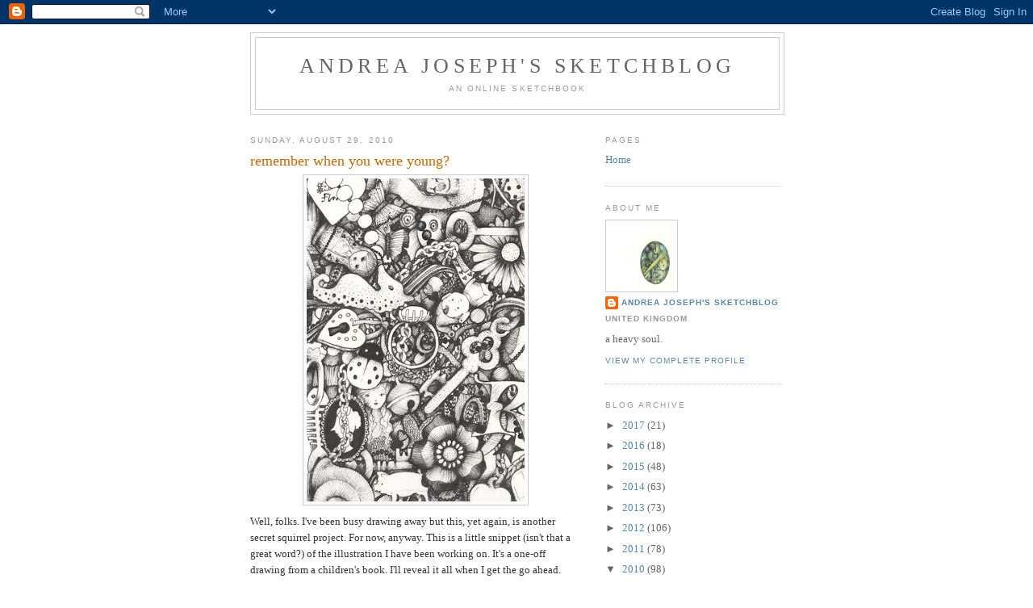

--- FILE ---
content_type: text/html; charset=UTF-8
request_url: https://andreajoseph24.blogspot.com/2010/08/remember-when-you-were-young.html?showComment=1283120148694
body_size: 13157
content:
<!DOCTYPE html>
<html dir='ltr'>
<head>
<link href='https://www.blogger.com/static/v1/widgets/2944754296-widget_css_bundle.css' rel='stylesheet' type='text/css'/>
<meta content='text/html; charset=UTF-8' http-equiv='Content-Type'/>
<meta content='blogger' name='generator'/>
<link href='https://andreajoseph24.blogspot.com/favicon.ico' rel='icon' type='image/x-icon'/>
<link href='http://andreajoseph24.blogspot.com/2010/08/remember-when-you-were-young.html' rel='canonical'/>
<link rel="alternate" type="application/atom+xml" title="andrea joseph&#39;s sketchblog - Atom" href="https://andreajoseph24.blogspot.com/feeds/posts/default" />
<link rel="alternate" type="application/rss+xml" title="andrea joseph&#39;s sketchblog - RSS" href="https://andreajoseph24.blogspot.com/feeds/posts/default?alt=rss" />
<link rel="service.post" type="application/atom+xml" title="andrea joseph&#39;s sketchblog - Atom" href="https://www.blogger.com/feeds/34905653/posts/default" />

<link rel="alternate" type="application/atom+xml" title="andrea joseph&#39;s sketchblog - Atom" href="https://andreajoseph24.blogspot.com/feeds/2229628985784739731/comments/default" />
<!--Can't find substitution for tag [blog.ieCssRetrofitLinks]-->
<link href='https://blogger.googleusercontent.com/img/b/R29vZ2xl/AVvXsEjkHTk0pNRYj4I5a0xoPRipiumHyAKNVcqrmXwvhOZwapTXKbNNm__AOAKGR2Xo1eIGHy9QYIQk0vr4A866f8b58TnvSFwUVCc100hwbiWiYcVeZ9zJZTJeNNhvo-HgBMOGvuVC/s400/tin.jpg' rel='image_src'/>
<meta content='http://andreajoseph24.blogspot.com/2010/08/remember-when-you-were-young.html' property='og:url'/>
<meta content='remember when you were young?' property='og:title'/>
<meta content=' Well, folks. I&#39;ve been busy drawing away but this, yet again, is another secret squirrel project. For now, anyway. This is a little snippet...' property='og:description'/>
<meta content='https://blogger.googleusercontent.com/img/b/R29vZ2xl/AVvXsEjkHTk0pNRYj4I5a0xoPRipiumHyAKNVcqrmXwvhOZwapTXKbNNm__AOAKGR2Xo1eIGHy9QYIQk0vr4A866f8b58TnvSFwUVCc100hwbiWiYcVeZ9zJZTJeNNhvo-HgBMOGvuVC/w1200-h630-p-k-no-nu/tin.jpg' property='og:image'/>
<title>andrea joseph's sketchblog: remember when you were young?</title>
<style id='page-skin-1' type='text/css'><!--
/*
-----------------------------------------------
Blogger Template Style
Name:     Minima
Date:     26 Feb 2004
Updated by: Blogger Team
----------------------------------------------- */
/* Use this with templates/template-twocol.html */
body {
background:#ffffff;
margin:0;
color:#333333;
font:x-small Georgia Serif;
font-size/* */:/**/small;
font-size: /**/small;
text-align: center;
}
a:link {
color:#5588aa;
text-decoration:none;
}
a:visited {
color:#999999;
text-decoration:none;
}
a:hover {
color:#cc6600;
text-decoration:underline;
}
a img {
border-width:0;
}
/* Header
-----------------------------------------------
*/
#header-wrapper {
width:660px;
margin:0 auto 10px;
border:1px solid #cccccc;
}
#header-inner {
background-position: center;
margin-left: auto;
margin-right: auto;
}
#header {
margin: 5px;
border: 1px solid #cccccc;
text-align: center;
color:#666666;
}
#header h1 {
margin:5px 5px 0;
padding:15px 20px .25em;
line-height:1.2em;
text-transform:uppercase;
letter-spacing:.2em;
font: normal normal 200% Georgia, Serif;
}
#header a {
color:#666666;
text-decoration:none;
}
#header a:hover {
color:#666666;
}
#header .description {
margin:0 5px 5px;
padding:0 20px 15px;
max-width:700px;
text-transform:uppercase;
letter-spacing:.2em;
line-height: 1.4em;
font: normal normal 78% 'Trebuchet MS', Trebuchet, Arial, Verdana, Sans-serif;
color: #999999;
}
#header img {
margin-left: auto;
margin-right: auto;
}
/* Outer-Wrapper
----------------------------------------------- */
#outer-wrapper {
width: 660px;
margin:0 auto;
padding:10px;
text-align:left;
font: normal normal 100% Georgia, Serif;
}
#main-wrapper {
width: 410px;
float: left;
word-wrap: break-word; /* fix for long text breaking sidebar float in IE */
overflow: hidden;     /* fix for long non-text content breaking IE sidebar float */
}
#sidebar-wrapper {
width: 220px;
float: right;
word-wrap: break-word; /* fix for long text breaking sidebar float in IE */
overflow: hidden;      /* fix for long non-text content breaking IE sidebar float */
}
/* Headings
----------------------------------------------- */
h2 {
margin:1.5em 0 .75em;
font:normal normal 78% 'Trebuchet MS',Trebuchet,Arial,Verdana,Sans-serif;
line-height: 1.4em;
text-transform:uppercase;
letter-spacing:.2em;
color:#999999;
}
/* Posts
-----------------------------------------------
*/
h2.date-header {
margin:1.5em 0 .5em;
}
.post {
margin:.5em 0 1.5em;
border-bottom:1px dotted #cccccc;
padding-bottom:1.5em;
}
.post h3 {
margin:.25em 0 0;
padding:0 0 4px;
font-size:140%;
font-weight:normal;
line-height:1.4em;
color:#cc6600;
}
.post h3 a, .post h3 a:visited, .post h3 strong {
display:block;
text-decoration:none;
color:#cc6600;
font-weight:normal;
}
.post h3 strong, .post h3 a:hover {
color:#333333;
}
.post-body {
margin:0 0 .75em;
line-height:1.6em;
}
.post-body blockquote {
line-height:1.3em;
}
.post-footer {
margin: .75em 0;
color:#999999;
text-transform:uppercase;
letter-spacing:.1em;
font: normal normal 78% 'Trebuchet MS', Trebuchet, Arial, Verdana, Sans-serif;
line-height: 1.4em;
}
.comment-link {
margin-left:.6em;
}
.post img, table.tr-caption-container {
padding:4px;
border:1px solid #cccccc;
}
.tr-caption-container img {
border: none;
padding: 0;
}
.post blockquote {
margin:1em 20px;
}
.post blockquote p {
margin:.75em 0;
}
/* Comments
----------------------------------------------- */
#comments h4 {
margin:1em 0;
font-weight: bold;
line-height: 1.4em;
text-transform:uppercase;
letter-spacing:.2em;
color: #999999;
}
#comments-block {
margin:1em 0 1.5em;
line-height:1.6em;
}
#comments-block .comment-author {
margin:.5em 0;
}
#comments-block .comment-body {
margin:.25em 0 0;
}
#comments-block .comment-footer {
margin:-.25em 0 2em;
line-height: 1.4em;
text-transform:uppercase;
letter-spacing:.1em;
}
#comments-block .comment-body p {
margin:0 0 .75em;
}
.deleted-comment {
font-style:italic;
color:gray;
}
#blog-pager-newer-link {
float: left;
}
#blog-pager-older-link {
float: right;
}
#blog-pager {
text-align: center;
}
.feed-links {
clear: both;
line-height: 2.5em;
}
/* Sidebar Content
----------------------------------------------- */
.sidebar {
color: #666666;
line-height: 1.5em;
}
.sidebar ul {
list-style:none;
margin:0 0 0;
padding:0 0 0;
}
.sidebar li {
margin:0;
padding-top:0;
padding-right:0;
padding-bottom:.25em;
padding-left:15px;
text-indent:-15px;
line-height:1.5em;
}
.sidebar .widget, .main .widget {
border-bottom:1px dotted #cccccc;
margin:0 0 1.5em;
padding:0 0 1.5em;
}
.main .Blog {
border-bottom-width: 0;
}
/* Profile
----------------------------------------------- */
.profile-img {
float: left;
margin-top: 0;
margin-right: 5px;
margin-bottom: 5px;
margin-left: 0;
padding: 4px;
border: 1px solid #cccccc;
}
.profile-data {
margin:0;
text-transform:uppercase;
letter-spacing:.1em;
font: normal normal 78% 'Trebuchet MS', Trebuchet, Arial, Verdana, Sans-serif;
color: #999999;
font-weight: bold;
line-height: 1.6em;
}
.profile-datablock {
margin:.5em 0 .5em;
}
.profile-textblock {
margin: 0.5em 0;
line-height: 1.6em;
}
.profile-link {
font: normal normal 78% 'Trebuchet MS', Trebuchet, Arial, Verdana, Sans-serif;
text-transform: uppercase;
letter-spacing: .1em;
}
/* Footer
----------------------------------------------- */
#footer {
width:660px;
clear:both;
margin:0 auto;
padding-top:15px;
line-height: 1.6em;
text-transform:uppercase;
letter-spacing:.1em;
text-align: center;
}

--></style>
<link href='https://www.blogger.com/dyn-css/authorization.css?targetBlogID=34905653&amp;zx=c2a59f22-cf11-43d0-9ebb-b0fb6bd67405' media='none' onload='if(media!=&#39;all&#39;)media=&#39;all&#39;' rel='stylesheet'/><noscript><link href='https://www.blogger.com/dyn-css/authorization.css?targetBlogID=34905653&amp;zx=c2a59f22-cf11-43d0-9ebb-b0fb6bd67405' rel='stylesheet'/></noscript>
<meta name='google-adsense-platform-account' content='ca-host-pub-1556223355139109'/>
<meta name='google-adsense-platform-domain' content='blogspot.com'/>

</head>
<body>
<div class='navbar section' id='navbar'><div class='widget Navbar' data-version='1' id='Navbar1'><script type="text/javascript">
    function setAttributeOnload(object, attribute, val) {
      if(window.addEventListener) {
        window.addEventListener('load',
          function(){ object[attribute] = val; }, false);
      } else {
        window.attachEvent('onload', function(){ object[attribute] = val; });
      }
    }
  </script>
<div id="navbar-iframe-container"></div>
<script type="text/javascript" src="https://apis.google.com/js/platform.js"></script>
<script type="text/javascript">
      gapi.load("gapi.iframes:gapi.iframes.style.bubble", function() {
        if (gapi.iframes && gapi.iframes.getContext) {
          gapi.iframes.getContext().openChild({
              url: 'https://www.blogger.com/navbar/34905653?po\x3d2229628985784739731\x26origin\x3dhttps://andreajoseph24.blogspot.com',
              where: document.getElementById("navbar-iframe-container"),
              id: "navbar-iframe"
          });
        }
      });
    </script><script type="text/javascript">
(function() {
var script = document.createElement('script');
script.type = 'text/javascript';
script.src = '//pagead2.googlesyndication.com/pagead/js/google_top_exp.js';
var head = document.getElementsByTagName('head')[0];
if (head) {
head.appendChild(script);
}})();
</script>
</div></div>
<div id='outer-wrapper'><div id='wrap2'>
<!-- skip links for text browsers -->
<span id='skiplinks' style='display:none;'>
<a href='#main'>skip to main </a> |
      <a href='#sidebar'>skip to sidebar</a>
</span>
<div id='header-wrapper'>
<div class='header section' id='header'><div class='widget Header' data-version='1' id='Header1'>
<div id='header-inner'>
<div class='titlewrapper'>
<h1 class='title'>
<a href='https://andreajoseph24.blogspot.com/'>
andrea joseph's sketchblog
</a>
</h1>
</div>
<div class='descriptionwrapper'>
<p class='description'><span>an online sketchbook</span></p>
</div>
</div>
</div></div>
</div>
<div id='content-wrapper'>
<div id='crosscol-wrapper' style='text-align:center'>
<div class='crosscol no-items section' id='crosscol'></div>
</div>
<div id='main-wrapper'>
<div class='main section' id='main'><div class='widget Blog' data-version='1' id='Blog1'>
<div class='blog-posts hfeed'>

          <div class="date-outer">
        
<h2 class='date-header'><span>Sunday, August 29, 2010</span></h2>

          <div class="date-posts">
        
<div class='post-outer'>
<div class='post hentry uncustomized-post-template' itemprop='blogPost' itemscope='itemscope' itemtype='http://schema.org/BlogPosting'>
<meta content='https://blogger.googleusercontent.com/img/b/R29vZ2xl/AVvXsEjkHTk0pNRYj4I5a0xoPRipiumHyAKNVcqrmXwvhOZwapTXKbNNm__AOAKGR2Xo1eIGHy9QYIQk0vr4A866f8b58TnvSFwUVCc100hwbiWiYcVeZ9zJZTJeNNhvo-HgBMOGvuVC/s400/tin.jpg' itemprop='image_url'/>
<meta content='34905653' itemprop='blogId'/>
<meta content='2229628985784739731' itemprop='postId'/>
<a name='2229628985784739731'></a>
<h3 class='post-title entry-title' itemprop='name'>
remember when you were young?
</h3>
<div class='post-header'>
<div class='post-header-line-1'></div>
</div>
<div class='post-body entry-content' id='post-body-2229628985784739731' itemprop='description articleBody'>
<a href="https://blogger.googleusercontent.com/img/b/R29vZ2xl/AVvXsEjkHTk0pNRYj4I5a0xoPRipiumHyAKNVcqrmXwvhOZwapTXKbNNm__AOAKGR2Xo1eIGHy9QYIQk0vr4A866f8b58TnvSFwUVCc100hwbiWiYcVeZ9zJZTJeNNhvo-HgBMOGvuVC/s1600/tin.jpg"><img alt="" border="0" id="BLOGGER_PHOTO_ID_5510873159597717138" src="https://blogger.googleusercontent.com/img/b/R29vZ2xl/AVvXsEjkHTk0pNRYj4I5a0xoPRipiumHyAKNVcqrmXwvhOZwapTXKbNNm__AOAKGR2Xo1eIGHy9QYIQk0vr4A866f8b58TnvSFwUVCc100hwbiWiYcVeZ9zJZTJeNNhvo-HgBMOGvuVC/s400/tin.jpg" style="TEXT-ALIGN: center; MARGIN: 0px auto 10px; WIDTH: 270px; DISPLAY: block; HEIGHT: 400px; CURSOR: hand" /></a> Well, folks. I've been busy drawing away but this, yet again, is another secret squirrel project. For now, anyway. This is a little snippet (isn't that a great word?) of the illustration I have been working on. It's a one-off drawing from a children's book. I'll reveal it all when I get the go ahead. Also, I believe that this image should be available in some form or other (postcard, I think) in the near future. Not sure how much more I'm allowed to say so I'll keep my trap shut. 'Cos, you know I'm good at that.<br /><div></div>
<div style='clear: both;'></div>
</div>
<div class='post-footer'>
<div class='post-footer-line post-footer-line-1'>
<span class='post-author vcard'>
Posted by
<span class='fn' itemprop='author' itemscope='itemscope' itemtype='http://schema.org/Person'>
<meta content='https://www.blogger.com/profile/17074404376405604742' itemprop='url'/>
<a class='g-profile' href='https://www.blogger.com/profile/17074404376405604742' rel='author' title='author profile'>
<span itemprop='name'>andrea joseph&#39;s sketchblog</span>
</a>
</span>
</span>
<span class='post-timestamp'>
at
<meta content='http://andreajoseph24.blogspot.com/2010/08/remember-when-you-were-young.html' itemprop='url'/>
<a class='timestamp-link' href='https://andreajoseph24.blogspot.com/2010/08/remember-when-you-were-young.html' rel='bookmark' title='permanent link'><abbr class='published' itemprop='datePublished' title='2010-08-29T16:42:00Z'>4:42 PM</abbr></a>
</span>
<span class='post-comment-link'>
</span>
<span class='post-icons'>
<span class='item-action'>
<a href='https://www.blogger.com/email-post/34905653/2229628985784739731' title='Email Post'>
<img alt='' class='icon-action' height='13' src='https://resources.blogblog.com/img/icon18_email.gif' width='18'/>
</a>
</span>
</span>
<div class='post-share-buttons goog-inline-block'>
</div>
</div>
<div class='post-footer-line post-footer-line-2'>
<span class='post-labels'>
Labels:
<a href='https://andreajoseph24.blogspot.com/search/label/black' rel='tag'>black</a>,
<a href='https://andreajoseph24.blogspot.com/search/label/charm' rel='tag'>charm</a>,
<a href='https://andreajoseph24.blogspot.com/search/label/charms' rel='tag'>charms</a>,
<a href='https://andreajoseph24.blogspot.com/search/label/children%27s%20book' rel='tag'>children&#39;s book</a>,
<a href='https://andreajoseph24.blogspot.com/search/label/Children%27s%20Book%20Fair' rel='tag'>Children&#39;s Book Fair</a>,
<a href='https://andreajoseph24.blogspot.com/search/label/childrens' rel='tag'>childrens</a>,
<a href='https://andreajoseph24.blogspot.com/search/label/ink' rel='tag'>ink</a>,
<a href='https://andreajoseph24.blogspot.com/search/label/jewels' rel='tag'>jewels</a>
</span>
</div>
<div class='post-footer-line post-footer-line-3'>
<span class='post-location'>
</span>
</div>
</div>
</div>
<div class='comments' id='comments'>
<a name='comments'></a>
<h4>15 comments:</h4>
<div id='Blog1_comments-block-wrapper'>
<dl class='avatar-comment-indent' id='comments-block'>
<dt class='comment-author ' id='c1211021925305961212'>
<a name='c1211021925305961212'></a>
<div class="avatar-image-container vcard"><span dir="ltr"><a href="https://www.blogger.com/profile/05217756439303704261" target="" rel="nofollow" onclick="" class="avatar-hovercard" id="av-1211021925305961212-05217756439303704261"><img src="https://resources.blogblog.com/img/blank.gif" width="35" height="35" class="delayLoad" style="display: none;" longdesc="//blogger.googleusercontent.com/img/b/R29vZ2xl/AVvXsEiekFD9WGCxjOJZz0xA6Z4rzFJNpyiIQUCiLP7MedCL-AQGPv_3XAQQPyb0QZRWrD7neaRXc7xfnpdXTJqCzdB9a0eZuhqqD9aHKJG4rq_QkWeIK6tl2zy0fJS9PWL4/s45-c/nano.pic_20110913.jpeg" alt="" title="mo">

<noscript><img src="//blogger.googleusercontent.com/img/b/R29vZ2xl/AVvXsEiekFD9WGCxjOJZz0xA6Z4rzFJNpyiIQUCiLP7MedCL-AQGPv_3XAQQPyb0QZRWrD7neaRXc7xfnpdXTJqCzdB9a0eZuhqqD9aHKJG4rq_QkWeIK6tl2zy0fJS9PWL4/s45-c/nano.pic_20110913.jpeg" width="35" height="35" class="photo" alt=""></noscript></a></span></div>
<a href='https://www.blogger.com/profile/05217756439303704261' rel='nofollow'>mo</a>
said...
</dt>
<dd class='comment-body' id='Blog1_cmt-1211021925305961212'>
<p>
what a delightful drawing!  i love that every time you look at it, you see something new.  it brings to mind that drawing you did, &quot;grandma&#39;s jewelry&quot; or something like that, that&#39;s chock full of details that reveal something new each time.  so much fun!  great job, i triple love it and can&#39;t wait to see the full picture.  oh-h, the suspense ;)
</p>
</dd>
<dd class='comment-footer'>
<span class='comment-timestamp'>
<a href='https://andreajoseph24.blogspot.com/2010/08/remember-when-you-were-young.html?showComment=1283103537800#c1211021925305961212' title='comment permalink'>
5:38 PM
</a>
<span class='item-control blog-admin pid-1716296824'>
<a class='comment-delete' href='https://www.blogger.com/comment/delete/34905653/1211021925305961212' title='Delete Comment'>
<img src='https://resources.blogblog.com/img/icon_delete13.gif'/>
</a>
</span>
</span>
</dd>
<dt class='comment-author ' id='c6389376513524922605'>
<a name='c6389376513524922605'></a>
<div class="avatar-image-container vcard"><span dir="ltr"><a href="https://www.blogger.com/profile/15364415556658564194" target="" rel="nofollow" onclick="" class="avatar-hovercard" id="av-6389376513524922605-15364415556658564194"><img src="https://resources.blogblog.com/img/blank.gif" width="35" height="35" class="delayLoad" style="display: none;" longdesc="//blogger.googleusercontent.com/img/b/R29vZ2xl/AVvXsEjkXooAO3aATMUDrYwdIM8pwuQDGnyxM9JGcu-mBkWrxFxouN-eNgz9yIYQ3QqgzjhnLFa-jTLOIsF0Peo6huokQmGEaUBeAsBI1pBumtQgnxZcWU-1JKFjTblH273D-LY/s45-c/005.JPG" alt="" title="Sarah Coggrave">

<noscript><img src="//blogger.googleusercontent.com/img/b/R29vZ2xl/AVvXsEjkXooAO3aATMUDrYwdIM8pwuQDGnyxM9JGcu-mBkWrxFxouN-eNgz9yIYQ3QqgzjhnLFa-jTLOIsF0Peo6huokQmGEaUBeAsBI1pBumtQgnxZcWU-1JKFjTblH273D-LY/s45-c/005.JPG" width="35" height="35" class="photo" alt=""></noscript></a></span></div>
<a href='https://www.blogger.com/profile/15364415556658564194' rel='nofollow'>Sarah Coggrave</a>
said...
</dt>
<dd class='comment-body' id='Blog1_cmt-6389376513524922605'>
<p>
This is incredible, like finding a stash of hidden treasures :-) I can&#39;t wait to see more!<br /><br />Sarah x
</p>
</dd>
<dd class='comment-footer'>
<span class='comment-timestamp'>
<a href='https://andreajoseph24.blogspot.com/2010/08/remember-when-you-were-young.html?showComment=1283110815462#c6389376513524922605' title='comment permalink'>
7:40 PM
</a>
<span class='item-control blog-admin pid-1875024266'>
<a class='comment-delete' href='https://www.blogger.com/comment/delete/34905653/6389376513524922605' title='Delete Comment'>
<img src='https://resources.blogblog.com/img/icon_delete13.gif'/>
</a>
</span>
</span>
</dd>
<dt class='comment-author ' id='c5458054366317267306'>
<a name='c5458054366317267306'></a>
<div class="avatar-image-container vcard"><span dir="ltr"><a href="https://www.blogger.com/profile/15527105352778121192" target="" rel="nofollow" onclick="" class="avatar-hovercard" id="av-5458054366317267306-15527105352778121192"><img src="https://resources.blogblog.com/img/blank.gif" width="35" height="35" class="delayLoad" style="display: none;" longdesc="//blogger.googleusercontent.com/img/b/R29vZ2xl/AVvXsEjNKK56HOvyCvVX4kyldq3IBy5vBLBJEQTLLZ7wY6j80Kg8uMnOylNTD3nGqXnmn2HvGmXk4OCTDGVB9k2NbdF0zRWrK7LY-yt4BHTXuIGEGyW9n1HaK2Ass-DykSF1aA/s45-c/heart+watercolor.jpg" alt="" title="Dawn">

<noscript><img src="//blogger.googleusercontent.com/img/b/R29vZ2xl/AVvXsEjNKK56HOvyCvVX4kyldq3IBy5vBLBJEQTLLZ7wY6j80Kg8uMnOylNTD3nGqXnmn2HvGmXk4OCTDGVB9k2NbdF0zRWrK7LY-yt4BHTXuIGEGyW9n1HaK2Ass-DykSF1aA/s45-c/heart+watercolor.jpg" width="35" height="35" class="photo" alt=""></noscript></a></span></div>
<a href='https://www.blogger.com/profile/15527105352778121192' rel='nofollow'>Dawn</a>
said...
</dt>
<dd class='comment-body' id='Blog1_cmt-5458054366317267306'>
<p>
woohoo!! I&#39;m glad you have all these awesome things coming down the line for you! It means less posting, but I guess I&#39;ll have to deal :(
</p>
</dd>
<dd class='comment-footer'>
<span class='comment-timestamp'>
<a href='https://andreajoseph24.blogspot.com/2010/08/remember-when-you-were-young.html?showComment=1283120148694#c5458054366317267306' title='comment permalink'>
10:15 PM
</a>
<span class='item-control blog-admin pid-861346230'>
<a class='comment-delete' href='https://www.blogger.com/comment/delete/34905653/5458054366317267306' title='Delete Comment'>
<img src='https://resources.blogblog.com/img/icon_delete13.gif'/>
</a>
</span>
</span>
</dd>
<dt class='comment-author ' id='c906745106360539684'>
<a name='c906745106360539684'></a>
<div class="avatar-image-container avatar-stock"><span dir="ltr"><img src="//resources.blogblog.com/img/blank.gif" width="35" height="35" alt="" title="Anonymous">

</span></div>
Anonymous
said...
</dt>
<dd class='comment-body' id='Blog1_cmt-906745106360539684'>
<p>
woah! I love this, the ring, the key and lock. Wonderful!!!
</p>
</dd>
<dd class='comment-footer'>
<span class='comment-timestamp'>
<a href='https://andreajoseph24.blogspot.com/2010/08/remember-when-you-were-young.html?showComment=1283139924981#c906745106360539684' title='comment permalink'>
3:45 AM
</a>
<span class='item-control blog-admin pid-1288949447'>
<a class='comment-delete' href='https://www.blogger.com/comment/delete/34905653/906745106360539684' title='Delete Comment'>
<img src='https://resources.blogblog.com/img/icon_delete13.gif'/>
</a>
</span>
</span>
</dd>
<dt class='comment-author ' id='c4796159389774579885'>
<a name='c4796159389774579885'></a>
<div class="avatar-image-container vcard"><span dir="ltr"><a href="https://www.blogger.com/profile/14694101913348839540" target="" rel="nofollow" onclick="" class="avatar-hovercard" id="av-4796159389774579885-14694101913348839540"><img src="https://resources.blogblog.com/img/blank.gif" width="35" height="35" class="delayLoad" style="display: none;" longdesc="//blogger.googleusercontent.com/img/b/R29vZ2xl/AVvXsEgC3ddHcjgJVEIwM2uaTYjz7l4XHBnmYC0n9kLV41tF5SgpFEkUIW9lSEgSIN0xANuie4nclCBYoBjO6LcYYEgnC3eaXGYCElOHlQ3afcwDc4urh_mlzStbfGZ8PZ0aSLA/s45-c/*" alt="" title="Kathi">

<noscript><img src="//blogger.googleusercontent.com/img/b/R29vZ2xl/AVvXsEgC3ddHcjgJVEIwM2uaTYjz7l4XHBnmYC0n9kLV41tF5SgpFEkUIW9lSEgSIN0xANuie4nclCBYoBjO6LcYYEgnC3eaXGYCElOHlQ3afcwDc4urh_mlzStbfGZ8PZ0aSLA/s45-c/*" width="35" height="35" class="photo" alt=""></noscript></a></span></div>
<a href='https://www.blogger.com/profile/14694101913348839540' rel='nofollow'>Kathi</a>
said...
</dt>
<dd class='comment-body' id='Blog1_cmt-4796159389774579885'>
<p>
hmmmmm - I Spy...
</p>
</dd>
<dd class='comment-footer'>
<span class='comment-timestamp'>
<a href='https://andreajoseph24.blogspot.com/2010/08/remember-when-you-were-young.html?showComment=1283141708004#c4796159389774579885' title='comment permalink'>
4:15 AM
</a>
<span class='item-control blog-admin pid-1697888370'>
<a class='comment-delete' href='https://www.blogger.com/comment/delete/34905653/4796159389774579885' title='Delete Comment'>
<img src='https://resources.blogblog.com/img/icon_delete13.gif'/>
</a>
</span>
</span>
</dd>
<dt class='comment-author ' id='c6862436510654857111'>
<a name='c6862436510654857111'></a>
<div class="avatar-image-container vcard"><span dir="ltr"><a href="https://www.blogger.com/profile/16526294471954982339" target="" rel="nofollow" onclick="" class="avatar-hovercard" id="av-6862436510654857111-16526294471954982339"><img src="https://resources.blogblog.com/img/blank.gif" width="35" height="35" class="delayLoad" style="display: none;" longdesc="//blogger.googleusercontent.com/img/b/R29vZ2xl/AVvXsEgYKzyKYQuUBb4VSNlyBLYwCm8W9bFIaqf5LN8upoAxKDW1KhxxrXNSqMmopWennQ2w0uhFFnk6uyF-jLgg4USUCBZuu7oMsMr5szIeqyj8tlVRUcCqsdEVB96mMPBomQ/s45-c/Hairball-logo-with-ribbon.jpg" alt="" title="Peter Fong">

<noscript><img src="//blogger.googleusercontent.com/img/b/R29vZ2xl/AVvXsEgYKzyKYQuUBb4VSNlyBLYwCm8W9bFIaqf5LN8upoAxKDW1KhxxrXNSqMmopWennQ2w0uhFFnk6uyF-jLgg4USUCBZuu7oMsMr5szIeqyj8tlVRUcCqsdEVB96mMPBomQ/s45-c/Hairball-logo-with-ribbon.jpg" width="35" height="35" class="photo" alt=""></noscript></a></span></div>
<a href='https://www.blogger.com/profile/16526294471954982339' rel='nofollow'>Peter Fong</a>
said...
</dt>
<dd class='comment-body' id='Blog1_cmt-6862436510654857111'>
<p>
Woah! So much detail. So good. I&#39;m thinking I Spy book too haha. It would definitely suit it.<br /><br /><a href="http://peterpatterpeter.blogspot.com/" rel="nofollow">http://peterpatterpeter.blogspot.com</a>
</p>
</dd>
<dd class='comment-footer'>
<span class='comment-timestamp'>
<a href='https://andreajoseph24.blogspot.com/2010/08/remember-when-you-were-young.html?showComment=1283148479224#c6862436510654857111' title='comment permalink'>
6:07 AM
</a>
<span class='item-control blog-admin pid-1261575710'>
<a class='comment-delete' href='https://www.blogger.com/comment/delete/34905653/6862436510654857111' title='Delete Comment'>
<img src='https://resources.blogblog.com/img/icon_delete13.gif'/>
</a>
</span>
</span>
</dd>
<dt class='comment-author ' id='c226699654224790463'>
<a name='c226699654224790463'></a>
<div class="avatar-image-container vcard"><span dir="ltr"><a href="https://www.blogger.com/profile/12398482057558809110" target="" rel="nofollow" onclick="" class="avatar-hovercard" id="av-226699654224790463-12398482057558809110"><img src="https://resources.blogblog.com/img/blank.gif" width="35" height="35" class="delayLoad" style="display: none;" longdesc="//blogger.googleusercontent.com/img/b/R29vZ2xl/AVvXsEh8PXEUcFixjzKVXkUppKQcx9gduLMqaINYXe0SmE2B7XWjeNKJzlbiJIensQerzW5mBS9OZ1sKfbZkg5SzwBs_7R4DxR-15ACmMS7gvOREchT8XSN9mvXntoIVb4pCag/s45-c/bananaspost.jpg" alt="" title="debra morris">

<noscript><img src="//blogger.googleusercontent.com/img/b/R29vZ2xl/AVvXsEh8PXEUcFixjzKVXkUppKQcx9gduLMqaINYXe0SmE2B7XWjeNKJzlbiJIensQerzW5mBS9OZ1sKfbZkg5SzwBs_7R4DxR-15ACmMS7gvOREchT8XSN9mvXntoIVb4pCag/s45-c/bananaspost.jpg" width="35" height="35" class="photo" alt=""></noscript></a></span></div>
<a href='https://www.blogger.com/profile/12398482057558809110' rel='nofollow'>debra morris</a>
said...
</dt>
<dd class='comment-body' id='Blog1_cmt-226699654224790463'>
<p>
Looks fantastic Andrea...reminds me of tin boxes full of &quot;treasures&quot; at my Aunt&#39;s house when i was young
</p>
</dd>
<dd class='comment-footer'>
<span class='comment-timestamp'>
<a href='https://andreajoseph24.blogspot.com/2010/08/remember-when-you-were-young.html?showComment=1283163280926#c226699654224790463' title='comment permalink'>
10:14 AM
</a>
<span class='item-control blog-admin pid-554757781'>
<a class='comment-delete' href='https://www.blogger.com/comment/delete/34905653/226699654224790463' title='Delete Comment'>
<img src='https://resources.blogblog.com/img/icon_delete13.gif'/>
</a>
</span>
</span>
</dd>
<dt class='comment-author ' id='c9108280089936033342'>
<a name='c9108280089936033342'></a>
<div class="avatar-image-container vcard"><span dir="ltr"><a href="https://www.blogger.com/profile/11951183335808888703" target="" rel="nofollow" onclick="" class="avatar-hovercard" id="av-9108280089936033342-11951183335808888703"><img src="https://resources.blogblog.com/img/blank.gif" width="35" height="35" class="delayLoad" style="display: none;" longdesc="//blogger.googleusercontent.com/img/b/R29vZ2xl/AVvXsEjqw62huj6lauwDOWRRiuJgpJ2nVh36EEleGa1pJ1mBZ2qchmyrBbq02VcRg9euJhn2Fc2sRBtKAJyM5NUgcWev6sAVzk9mRJ2EUhrEnI4V_2Wk2lCu9BQoUsj6T9wUvLw/s45-c/skizo2011.jpg" alt="" title="SKIZO">

<noscript><img src="//blogger.googleusercontent.com/img/b/R29vZ2xl/AVvXsEjqw62huj6lauwDOWRRiuJgpJ2nVh36EEleGa1pJ1mBZ2qchmyrBbq02VcRg9euJhn2Fc2sRBtKAJyM5NUgcWev6sAVzk9mRJ2EUhrEnI4V_2Wk2lCu9BQoUsj6T9wUvLw/s45-c/skizo2011.jpg" width="35" height="35" class="photo" alt=""></noscript></a></span></div>
<a href='https://www.blogger.com/profile/11951183335808888703' rel='nofollow'>SKIZO</a>
said...
</dt>
<dd class='comment-body' id='Blog1_cmt-9108280089936033342'>
<p>
Thank  you for  sharing<br />This  fabulous work with us<br />Good creations
</p>
</dd>
<dd class='comment-footer'>
<span class='comment-timestamp'>
<a href='https://andreajoseph24.blogspot.com/2010/08/remember-when-you-were-young.html?showComment=1283176770546#c9108280089936033342' title='comment permalink'>
1:59 PM
</a>
<span class='item-control blog-admin pid-1686703080'>
<a class='comment-delete' href='https://www.blogger.com/comment/delete/34905653/9108280089936033342' title='Delete Comment'>
<img src='https://resources.blogblog.com/img/icon_delete13.gif'/>
</a>
</span>
</span>
</dd>
<dt class='comment-author ' id='c7675486457357775188'>
<a name='c7675486457357775188'></a>
<div class="avatar-image-container avatar-stock"><span dir="ltr"><img src="//resources.blogblog.com/img/blank.gif" width="35" height="35" alt="" title="Anonymous">

</span></div>
Anonymous
said...
</dt>
<dd class='comment-body' id='Blog1_cmt-7675486457357775188'>
<p>
There is so much depth in this one.  I think I got lost in it again.<br />Crazy diamond?  <br />Love.
</p>
</dd>
<dd class='comment-footer'>
<span class='comment-timestamp'>
<a href='https://andreajoseph24.blogspot.com/2010/08/remember-when-you-were-young.html?showComment=1283187878275#c7675486457357775188' title='comment permalink'>
5:04 PM
</a>
<span class='item-control blog-admin pid-1288949447'>
<a class='comment-delete' href='https://www.blogger.com/comment/delete/34905653/7675486457357775188' title='Delete Comment'>
<img src='https://resources.blogblog.com/img/icon_delete13.gif'/>
</a>
</span>
</span>
</dd>
<dt class='comment-author ' id='c5810273993379881392'>
<a name='c5810273993379881392'></a>
<div class="avatar-image-container vcard"><span dir="ltr"><a href="https://www.blogger.com/profile/16876113438372579654" target="" rel="nofollow" onclick="" class="avatar-hovercard" id="av-5810273993379881392-16876113438372579654"><img src="https://resources.blogblog.com/img/blank.gif" width="35" height="35" class="delayLoad" style="display: none;" longdesc="//blogger.googleusercontent.com/img/b/R29vZ2xl/AVvXsEiH0wNZTxJL4Xv5nHzgoH4Z9WQ96QaskwIajqN_Q4E-1LwwIH5wyL1NqzIMeF4rW0qXvdKoChqWtMpFKZo8Vqe5H-QSRbSU_DftkMq7izfy8H5_GXW3KnBgIMLhwo40gQ/s45-c/me3.jpg" alt="" title="Stephen Hall">

<noscript><img src="//blogger.googleusercontent.com/img/b/R29vZ2xl/AVvXsEiH0wNZTxJL4Xv5nHzgoH4Z9WQ96QaskwIajqN_Q4E-1LwwIH5wyL1NqzIMeF4rW0qXvdKoChqWtMpFKZo8Vqe5H-QSRbSU_DftkMq7izfy8H5_GXW3KnBgIMLhwo40gQ/s45-c/me3.jpg" width="35" height="35" class="photo" alt=""></noscript></a></span></div>
<a href='https://www.blogger.com/profile/16876113438372579654' rel='nofollow'>Stephen Hall</a>
said...
</dt>
<dd class='comment-body' id='Blog1_cmt-5810273993379881392'>
<p>
Come on you raver, you seer of visions, come on you painter...:-)
</p>
</dd>
<dd class='comment-footer'>
<span class='comment-timestamp'>
<a href='https://andreajoseph24.blogspot.com/2010/08/remember-when-you-were-young.html?showComment=1283283435787#c5810273993379881392' title='comment permalink'>
7:37 PM
</a>
<span class='item-control blog-admin pid-1297922201'>
<a class='comment-delete' href='https://www.blogger.com/comment/delete/34905653/5810273993379881392' title='Delete Comment'>
<img src='https://resources.blogblog.com/img/icon_delete13.gif'/>
</a>
</span>
</span>
</dd>
<dt class='comment-author ' id='c3301515239503716214'>
<a name='c3301515239503716214'></a>
<div class="avatar-image-container vcard"><span dir="ltr"><a href="https://www.blogger.com/profile/16876113438372579654" target="" rel="nofollow" onclick="" class="avatar-hovercard" id="av-3301515239503716214-16876113438372579654"><img src="https://resources.blogblog.com/img/blank.gif" width="35" height="35" class="delayLoad" style="display: none;" longdesc="//blogger.googleusercontent.com/img/b/R29vZ2xl/AVvXsEiH0wNZTxJL4Xv5nHzgoH4Z9WQ96QaskwIajqN_Q4E-1LwwIH5wyL1NqzIMeF4rW0qXvdKoChqWtMpFKZo8Vqe5H-QSRbSU_DftkMq7izfy8H5_GXW3KnBgIMLhwo40gQ/s45-c/me3.jpg" alt="" title="Stephen Hall">

<noscript><img src="//blogger.googleusercontent.com/img/b/R29vZ2xl/AVvXsEiH0wNZTxJL4Xv5nHzgoH4Z9WQ96QaskwIajqN_Q4E-1LwwIH5wyL1NqzIMeF4rW0qXvdKoChqWtMpFKZo8Vqe5H-QSRbSU_DftkMq7izfy8H5_GXW3KnBgIMLhwo40gQ/s45-c/me3.jpg" width="35" height="35" class="photo" alt=""></noscript></a></span></div>
<a href='https://www.blogger.com/profile/16876113438372579654' rel='nofollow'>Stephen Hall</a>
said...
</dt>
<dd class='comment-body' id='Blog1_cmt-3301515239503716214'>
<span class='deleted-comment'>This comment has been removed by the author.</span>
</dd>
<dd class='comment-footer'>
<span class='comment-timestamp'>
<a href='https://andreajoseph24.blogspot.com/2010/08/remember-when-you-were-young.html?showComment=1283283474855#c3301515239503716214' title='comment permalink'>
7:37 PM
</a>
<span class='item-control blog-admin '>
<a class='comment-delete' href='https://www.blogger.com/comment/delete/34905653/3301515239503716214' title='Delete Comment'>
<img src='https://resources.blogblog.com/img/icon_delete13.gif'/>
</a>
</span>
</span>
</dd>
<dt class='comment-author blog-author' id='c5303230226575298240'>
<a name='c5303230226575298240'></a>
<div class="avatar-image-container vcard"><span dir="ltr"><a href="https://www.blogger.com/profile/17074404376405604742" target="" rel="nofollow" onclick="" class="avatar-hovercard" id="av-5303230226575298240-17074404376405604742"><img src="https://resources.blogblog.com/img/blank.gif" width="35" height="35" class="delayLoad" style="display: none;" longdesc="//blogger.googleusercontent.com/img/b/R29vZ2xl/AVvXsEjQXHWHxm1Qy2DjpWbVsK6_T5CuZU_V8gtfv0SFa9BxKnr34F0d5T-2XwHzVeuhIuZ8WM-z1ijBG9Tgd-nDEPm55dmTlOJMyfQTtLU1r8_ImLl-oKOl4uB3dA9NBlM-yA/s45-c/greenbox.jpg" alt="" title="andrea joseph&amp;#39;s sketchblog">

<noscript><img src="//blogger.googleusercontent.com/img/b/R29vZ2xl/AVvXsEjQXHWHxm1Qy2DjpWbVsK6_T5CuZU_V8gtfv0SFa9BxKnr34F0d5T-2XwHzVeuhIuZ8WM-z1ijBG9Tgd-nDEPm55dmTlOJMyfQTtLU1r8_ImLl-oKOl4uB3dA9NBlM-yA/s45-c/greenbox.jpg" width="35" height="35" class="photo" alt=""></noscript></a></span></div>
<a href='https://www.blogger.com/profile/17074404376405604742' rel='nofollow'>andrea joseph&#39;s sketchblog</a>
said...
</dt>
<dd class='comment-body' id='Blog1_cmt-5303230226575298240'>
<p>
Cheers folks.<br /><br />No, you guys, it&#39;s from John Lennon. &quot;Remember when you were young, how the hero was never hung&quot;. Of course, I&#39;m now singing along to Crazy Diamond. <br /><br />Yeah, an I Spy book is something I&#39;d love to do. I love the photographed ones but a drawn version would be right up my street.<br /><br />Debra, I wish I had an aunt like that.<br /><br />Cheers, me dears.
</p>
</dd>
<dd class='comment-footer'>
<span class='comment-timestamp'>
<a href='https://andreajoseph24.blogspot.com/2010/08/remember-when-you-were-young.html?showComment=1283293902109#c5303230226575298240' title='comment permalink'>
10:31 PM
</a>
<span class='item-control blog-admin pid-1613763221'>
<a class='comment-delete' href='https://www.blogger.com/comment/delete/34905653/5303230226575298240' title='Delete Comment'>
<img src='https://resources.blogblog.com/img/icon_delete13.gif'/>
</a>
</span>
</span>
</dd>
<dt class='comment-author ' id='c6579180501229691825'>
<a name='c6579180501229691825'></a>
<div class="avatar-image-container vcard"><span dir="ltr"><a href="https://www.blogger.com/profile/07005798055135410169" target="" rel="nofollow" onclick="" class="avatar-hovercard" id="av-6579180501229691825-07005798055135410169"><img src="https://resources.blogblog.com/img/blank.gif" width="35" height="35" class="delayLoad" style="display: none;" longdesc="//blogger.googleusercontent.com/img/b/R29vZ2xl/AVvXsEjaIUEngQEUkfBzLIhIPi_WPQa7qxQxwzh54df_Pqh7eoZEJdQNh7EtdAddLVHY-kLcJsgW_W8aAdEQpeN_Yd4lCIL63iq5HxB2gj9SqYyrEIwrNwy9JshyphenhyphenRiEe_Wu1HlM/s45-c/camiserta2web2.jpg" alt="" title="Raquel Blasco">

<noscript><img src="//blogger.googleusercontent.com/img/b/R29vZ2xl/AVvXsEjaIUEngQEUkfBzLIhIPi_WPQa7qxQxwzh54df_Pqh7eoZEJdQNh7EtdAddLVHY-kLcJsgW_W8aAdEQpeN_Yd4lCIL63iq5HxB2gj9SqYyrEIwrNwy9JshyphenhyphenRiEe_Wu1HlM/s45-c/camiserta2web2.jpg" width="35" height="35" class="photo" alt=""></noscript></a></span></div>
<a href='https://www.blogger.com/profile/07005798055135410169' rel='nofollow'>Raquel Blasco</a>
said...
</dt>
<dd class='comment-body' id='Blog1_cmt-6579180501229691825'>
<p>
Wowwwwwwwwwww!!! Yes!!! Perfect!
</p>
</dd>
<dd class='comment-footer'>
<span class='comment-timestamp'>
<a href='https://andreajoseph24.blogspot.com/2010/08/remember-when-you-were-young.html?showComment=1283422380695#c6579180501229691825' title='comment permalink'>
10:13 AM
</a>
<span class='item-control blog-admin pid-200067872'>
<a class='comment-delete' href='https://www.blogger.com/comment/delete/34905653/6579180501229691825' title='Delete Comment'>
<img src='https://resources.blogblog.com/img/icon_delete13.gif'/>
</a>
</span>
</span>
</dd>
<dt class='comment-author ' id='c6433729719543324826'>
<a name='c6433729719543324826'></a>
<div class="avatar-image-container vcard"><span dir="ltr"><a href="https://www.blogger.com/profile/00500271748314374941" target="" rel="nofollow" onclick="" class="avatar-hovercard" id="av-6433729719543324826-00500271748314374941"><img src="https://resources.blogblog.com/img/blank.gif" width="35" height="35" class="delayLoad" style="display: none;" longdesc="//blogger.googleusercontent.com/img/b/R29vZ2xl/AVvXsEim6e026O1_qz8BrFbAbYNESytaNIUgmhzA91goVT1PKL-EJrpsBnz5UEatIjQuwD1CO8SFD67Zd9J1WBAW7kyA6oqPqnlMAZEgLbY7Ebzc4ufCte-QsL9FnJW4PB_82Q/s45-c/feather_4_thumbnail.jpg" alt="" title="Joan Y">

<noscript><img src="//blogger.googleusercontent.com/img/b/R29vZ2xl/AVvXsEim6e026O1_qz8BrFbAbYNESytaNIUgmhzA91goVT1PKL-EJrpsBnz5UEatIjQuwD1CO8SFD67Zd9J1WBAW7kyA6oqPqnlMAZEgLbY7Ebzc4ufCte-QsL9FnJW4PB_82Q/s45-c/feather_4_thumbnail.jpg" width="35" height="35" class="photo" alt=""></noscript></a></span></div>
<a href='https://www.blogger.com/profile/00500271748314374941' rel='nofollow'>Joan Y</a>
said...
</dt>
<dd class='comment-body' id='Blog1_cmt-6433729719543324826'>
<p>
I think I should just pull up a chair cuz it&#39;s going to take me awhile to check out this drawing ... each lovely object is worth a look! So lovely Andrea!
</p>
</dd>
<dd class='comment-footer'>
<span class='comment-timestamp'>
<a href='https://andreajoseph24.blogspot.com/2010/08/remember-when-you-were-young.html?showComment=1283532594815#c6433729719543324826' title='comment permalink'>
4:49 PM
</a>
<span class='item-control blog-admin pid-1600895764'>
<a class='comment-delete' href='https://www.blogger.com/comment/delete/34905653/6433729719543324826' title='Delete Comment'>
<img src='https://resources.blogblog.com/img/icon_delete13.gif'/>
</a>
</span>
</span>
</dd>
<dt class='comment-author ' id='c504937034697435284'>
<a name='c504937034697435284'></a>
<div class="avatar-image-container avatar-stock"><span dir="ltr"><img src="//resources.blogblog.com/img/blank.gif" width="35" height="35" alt="" title="candy">

</span></div>
candy
said...
</dt>
<dd class='comment-body' id='Blog1_cmt-504937034697435284'>
<p>
i like your blog its nice i love the pictures too.
</p>
</dd>
<dd class='comment-footer'>
<span class='comment-timestamp'>
<a href='https://andreajoseph24.blogspot.com/2010/08/remember-when-you-were-young.html?showComment=1284831194369#c504937034697435284' title='comment permalink'>
5:33 PM
</a>
<span class='item-control blog-admin pid-1288949447'>
<a class='comment-delete' href='https://www.blogger.com/comment/delete/34905653/504937034697435284' title='Delete Comment'>
<img src='https://resources.blogblog.com/img/icon_delete13.gif'/>
</a>
</span>
</span>
</dd>
</dl>
</div>
<p class='comment-footer'>
<a href='https://www.blogger.com/comment/fullpage/post/34905653/2229628985784739731' onclick=''>Post a Comment</a>
</p>
</div>
</div>

        </div></div>
      
</div>
<div class='blog-pager' id='blog-pager'>
<span id='blog-pager-newer-link'>
<a class='blog-pager-newer-link' href='https://andreajoseph24.blogspot.com/2010/08/all-weaving-of-my-dreams.html' id='Blog1_blog-pager-newer-link' title='Newer Post'>Newer Post</a>
</span>
<span id='blog-pager-older-link'>
<a class='blog-pager-older-link' href='https://andreajoseph24.blogspot.com/2010/08/and-you-tell-yourself.html' id='Blog1_blog-pager-older-link' title='Older Post'>Older Post</a>
</span>
<a class='home-link' href='https://andreajoseph24.blogspot.com/'>Home</a>
</div>
<div class='clear'></div>
<div class='post-feeds'>
<div class='feed-links'>
Subscribe to:
<a class='feed-link' href='https://andreajoseph24.blogspot.com/feeds/2229628985784739731/comments/default' target='_blank' type='application/atom+xml'>Post Comments (Atom)</a>
</div>
</div>
</div></div>
</div>
<div id='sidebar-wrapper'>
<div class='sidebar section' id='sidebar'><div class='widget PageList' data-version='1' id='PageList1'>
<h2>Pages</h2>
<div class='widget-content'>
<ul>
<li>
<a href='https://andreajoseph24.blogspot.com/'>Home</a>
</li>
</ul>
<div class='clear'></div>
</div>
</div><div class='widget Profile' data-version='1' id='Profile1'>
<h2>About Me</h2>
<div class='widget-content'>
<a href='https://www.blogger.com/profile/17074404376405604742'><img alt='My photo' class='profile-img' height='80' src='//blogger.googleusercontent.com/img/b/R29vZ2xl/AVvXsEjQXHWHxm1Qy2DjpWbVsK6_T5CuZU_V8gtfv0SFa9BxKnr34F0d5T-2XwHzVeuhIuZ8WM-z1ijBG9Tgd-nDEPm55dmTlOJMyfQTtLU1r8_ImLl-oKOl4uB3dA9NBlM-yA/s150/greenbox.jpg' width='80'/></a>
<dl class='profile-datablock'>
<dt class='profile-data'>
<a class='profile-name-link g-profile' href='https://www.blogger.com/profile/17074404376405604742' rel='author' style='background-image: url(//www.blogger.com/img/logo-16.png);'>
andrea joseph's sketchblog
</a>
</dt>
<dd class='profile-data'>United Kingdom</dd>
<dd class='profile-textblock'>a heavy soul.</dd>
</dl>
<a class='profile-link' href='https://www.blogger.com/profile/17074404376405604742' rel='author'>View my complete profile</a>
<div class='clear'></div>
</div>
</div><div class='widget BlogArchive' data-version='1' id='BlogArchive1'>
<h2>Blog Archive</h2>
<div class='widget-content'>
<div id='ArchiveList'>
<div id='BlogArchive1_ArchiveList'>
<ul class='hierarchy'>
<li class='archivedate collapsed'>
<a class='toggle' href='javascript:void(0)'>
<span class='zippy'>

        &#9658;&#160;
      
</span>
</a>
<a class='post-count-link' href='https://andreajoseph24.blogspot.com/2017/'>
2017
</a>
<span class='post-count' dir='ltr'>(21)</span>
<ul class='hierarchy'>
<li class='archivedate collapsed'>
<a class='toggle' href='javascript:void(0)'>
<span class='zippy'>

        &#9658;&#160;
      
</span>
</a>
<a class='post-count-link' href='https://andreajoseph24.blogspot.com/2017/09/'>
September
</a>
<span class='post-count' dir='ltr'>(2)</span>
</li>
</ul>
<ul class='hierarchy'>
<li class='archivedate collapsed'>
<a class='toggle' href='javascript:void(0)'>
<span class='zippy'>

        &#9658;&#160;
      
</span>
</a>
<a class='post-count-link' href='https://andreajoseph24.blogspot.com/2017/08/'>
August
</a>
<span class='post-count' dir='ltr'>(9)</span>
</li>
</ul>
<ul class='hierarchy'>
<li class='archivedate collapsed'>
<a class='toggle' href='javascript:void(0)'>
<span class='zippy'>

        &#9658;&#160;
      
</span>
</a>
<a class='post-count-link' href='https://andreajoseph24.blogspot.com/2017/07/'>
July
</a>
<span class='post-count' dir='ltr'>(2)</span>
</li>
</ul>
<ul class='hierarchy'>
<li class='archivedate collapsed'>
<a class='toggle' href='javascript:void(0)'>
<span class='zippy'>

        &#9658;&#160;
      
</span>
</a>
<a class='post-count-link' href='https://andreajoseph24.blogspot.com/2017/04/'>
April
</a>
<span class='post-count' dir='ltr'>(2)</span>
</li>
</ul>
<ul class='hierarchy'>
<li class='archivedate collapsed'>
<a class='toggle' href='javascript:void(0)'>
<span class='zippy'>

        &#9658;&#160;
      
</span>
</a>
<a class='post-count-link' href='https://andreajoseph24.blogspot.com/2017/03/'>
March
</a>
<span class='post-count' dir='ltr'>(3)</span>
</li>
</ul>
<ul class='hierarchy'>
<li class='archivedate collapsed'>
<a class='toggle' href='javascript:void(0)'>
<span class='zippy'>

        &#9658;&#160;
      
</span>
</a>
<a class='post-count-link' href='https://andreajoseph24.blogspot.com/2017/02/'>
February
</a>
<span class='post-count' dir='ltr'>(2)</span>
</li>
</ul>
<ul class='hierarchy'>
<li class='archivedate collapsed'>
<a class='toggle' href='javascript:void(0)'>
<span class='zippy'>

        &#9658;&#160;
      
</span>
</a>
<a class='post-count-link' href='https://andreajoseph24.blogspot.com/2017/01/'>
January
</a>
<span class='post-count' dir='ltr'>(1)</span>
</li>
</ul>
</li>
</ul>
<ul class='hierarchy'>
<li class='archivedate collapsed'>
<a class='toggle' href='javascript:void(0)'>
<span class='zippy'>

        &#9658;&#160;
      
</span>
</a>
<a class='post-count-link' href='https://andreajoseph24.blogspot.com/2016/'>
2016
</a>
<span class='post-count' dir='ltr'>(18)</span>
<ul class='hierarchy'>
<li class='archivedate collapsed'>
<a class='toggle' href='javascript:void(0)'>
<span class='zippy'>

        &#9658;&#160;
      
</span>
</a>
<a class='post-count-link' href='https://andreajoseph24.blogspot.com/2016/10/'>
October
</a>
<span class='post-count' dir='ltr'>(6)</span>
</li>
</ul>
<ul class='hierarchy'>
<li class='archivedate collapsed'>
<a class='toggle' href='javascript:void(0)'>
<span class='zippy'>

        &#9658;&#160;
      
</span>
</a>
<a class='post-count-link' href='https://andreajoseph24.blogspot.com/2016/09/'>
September
</a>
<span class='post-count' dir='ltr'>(1)</span>
</li>
</ul>
<ul class='hierarchy'>
<li class='archivedate collapsed'>
<a class='toggle' href='javascript:void(0)'>
<span class='zippy'>

        &#9658;&#160;
      
</span>
</a>
<a class='post-count-link' href='https://andreajoseph24.blogspot.com/2016/08/'>
August
</a>
<span class='post-count' dir='ltr'>(2)</span>
</li>
</ul>
<ul class='hierarchy'>
<li class='archivedate collapsed'>
<a class='toggle' href='javascript:void(0)'>
<span class='zippy'>

        &#9658;&#160;
      
</span>
</a>
<a class='post-count-link' href='https://andreajoseph24.blogspot.com/2016/06/'>
June
</a>
<span class='post-count' dir='ltr'>(3)</span>
</li>
</ul>
<ul class='hierarchy'>
<li class='archivedate collapsed'>
<a class='toggle' href='javascript:void(0)'>
<span class='zippy'>

        &#9658;&#160;
      
</span>
</a>
<a class='post-count-link' href='https://andreajoseph24.blogspot.com/2016/03/'>
March
</a>
<span class='post-count' dir='ltr'>(1)</span>
</li>
</ul>
<ul class='hierarchy'>
<li class='archivedate collapsed'>
<a class='toggle' href='javascript:void(0)'>
<span class='zippy'>

        &#9658;&#160;
      
</span>
</a>
<a class='post-count-link' href='https://andreajoseph24.blogspot.com/2016/02/'>
February
</a>
<span class='post-count' dir='ltr'>(1)</span>
</li>
</ul>
<ul class='hierarchy'>
<li class='archivedate collapsed'>
<a class='toggle' href='javascript:void(0)'>
<span class='zippy'>

        &#9658;&#160;
      
</span>
</a>
<a class='post-count-link' href='https://andreajoseph24.blogspot.com/2016/01/'>
January
</a>
<span class='post-count' dir='ltr'>(4)</span>
</li>
</ul>
</li>
</ul>
<ul class='hierarchy'>
<li class='archivedate collapsed'>
<a class='toggle' href='javascript:void(0)'>
<span class='zippy'>

        &#9658;&#160;
      
</span>
</a>
<a class='post-count-link' href='https://andreajoseph24.blogspot.com/2015/'>
2015
</a>
<span class='post-count' dir='ltr'>(48)</span>
<ul class='hierarchy'>
<li class='archivedate collapsed'>
<a class='toggle' href='javascript:void(0)'>
<span class='zippy'>

        &#9658;&#160;
      
</span>
</a>
<a class='post-count-link' href='https://andreajoseph24.blogspot.com/2015/12/'>
December
</a>
<span class='post-count' dir='ltr'>(5)</span>
</li>
</ul>
<ul class='hierarchy'>
<li class='archivedate collapsed'>
<a class='toggle' href='javascript:void(0)'>
<span class='zippy'>

        &#9658;&#160;
      
</span>
</a>
<a class='post-count-link' href='https://andreajoseph24.blogspot.com/2015/11/'>
November
</a>
<span class='post-count' dir='ltr'>(4)</span>
</li>
</ul>
<ul class='hierarchy'>
<li class='archivedate collapsed'>
<a class='toggle' href='javascript:void(0)'>
<span class='zippy'>

        &#9658;&#160;
      
</span>
</a>
<a class='post-count-link' href='https://andreajoseph24.blogspot.com/2015/10/'>
October
</a>
<span class='post-count' dir='ltr'>(6)</span>
</li>
</ul>
<ul class='hierarchy'>
<li class='archivedate collapsed'>
<a class='toggle' href='javascript:void(0)'>
<span class='zippy'>

        &#9658;&#160;
      
</span>
</a>
<a class='post-count-link' href='https://andreajoseph24.blogspot.com/2015/09/'>
September
</a>
<span class='post-count' dir='ltr'>(1)</span>
</li>
</ul>
<ul class='hierarchy'>
<li class='archivedate collapsed'>
<a class='toggle' href='javascript:void(0)'>
<span class='zippy'>

        &#9658;&#160;
      
</span>
</a>
<a class='post-count-link' href='https://andreajoseph24.blogspot.com/2015/08/'>
August
</a>
<span class='post-count' dir='ltr'>(2)</span>
</li>
</ul>
<ul class='hierarchy'>
<li class='archivedate collapsed'>
<a class='toggle' href='javascript:void(0)'>
<span class='zippy'>

        &#9658;&#160;
      
</span>
</a>
<a class='post-count-link' href='https://andreajoseph24.blogspot.com/2015/07/'>
July
</a>
<span class='post-count' dir='ltr'>(3)</span>
</li>
</ul>
<ul class='hierarchy'>
<li class='archivedate collapsed'>
<a class='toggle' href='javascript:void(0)'>
<span class='zippy'>

        &#9658;&#160;
      
</span>
</a>
<a class='post-count-link' href='https://andreajoseph24.blogspot.com/2015/06/'>
June
</a>
<span class='post-count' dir='ltr'>(1)</span>
</li>
</ul>
<ul class='hierarchy'>
<li class='archivedate collapsed'>
<a class='toggle' href='javascript:void(0)'>
<span class='zippy'>

        &#9658;&#160;
      
</span>
</a>
<a class='post-count-link' href='https://andreajoseph24.blogspot.com/2015/05/'>
May
</a>
<span class='post-count' dir='ltr'>(5)</span>
</li>
</ul>
<ul class='hierarchy'>
<li class='archivedate collapsed'>
<a class='toggle' href='javascript:void(0)'>
<span class='zippy'>

        &#9658;&#160;
      
</span>
</a>
<a class='post-count-link' href='https://andreajoseph24.blogspot.com/2015/04/'>
April
</a>
<span class='post-count' dir='ltr'>(3)</span>
</li>
</ul>
<ul class='hierarchy'>
<li class='archivedate collapsed'>
<a class='toggle' href='javascript:void(0)'>
<span class='zippy'>

        &#9658;&#160;
      
</span>
</a>
<a class='post-count-link' href='https://andreajoseph24.blogspot.com/2015/03/'>
March
</a>
<span class='post-count' dir='ltr'>(6)</span>
</li>
</ul>
<ul class='hierarchy'>
<li class='archivedate collapsed'>
<a class='toggle' href='javascript:void(0)'>
<span class='zippy'>

        &#9658;&#160;
      
</span>
</a>
<a class='post-count-link' href='https://andreajoseph24.blogspot.com/2015/02/'>
February
</a>
<span class='post-count' dir='ltr'>(6)</span>
</li>
</ul>
<ul class='hierarchy'>
<li class='archivedate collapsed'>
<a class='toggle' href='javascript:void(0)'>
<span class='zippy'>

        &#9658;&#160;
      
</span>
</a>
<a class='post-count-link' href='https://andreajoseph24.blogspot.com/2015/01/'>
January
</a>
<span class='post-count' dir='ltr'>(6)</span>
</li>
</ul>
</li>
</ul>
<ul class='hierarchy'>
<li class='archivedate collapsed'>
<a class='toggle' href='javascript:void(0)'>
<span class='zippy'>

        &#9658;&#160;
      
</span>
</a>
<a class='post-count-link' href='https://andreajoseph24.blogspot.com/2014/'>
2014
</a>
<span class='post-count' dir='ltr'>(63)</span>
<ul class='hierarchy'>
<li class='archivedate collapsed'>
<a class='toggle' href='javascript:void(0)'>
<span class='zippy'>

        &#9658;&#160;
      
</span>
</a>
<a class='post-count-link' href='https://andreajoseph24.blogspot.com/2014/12/'>
December
</a>
<span class='post-count' dir='ltr'>(5)</span>
</li>
</ul>
<ul class='hierarchy'>
<li class='archivedate collapsed'>
<a class='toggle' href='javascript:void(0)'>
<span class='zippy'>

        &#9658;&#160;
      
</span>
</a>
<a class='post-count-link' href='https://andreajoseph24.blogspot.com/2014/11/'>
November
</a>
<span class='post-count' dir='ltr'>(5)</span>
</li>
</ul>
<ul class='hierarchy'>
<li class='archivedate collapsed'>
<a class='toggle' href='javascript:void(0)'>
<span class='zippy'>

        &#9658;&#160;
      
</span>
</a>
<a class='post-count-link' href='https://andreajoseph24.blogspot.com/2014/10/'>
October
</a>
<span class='post-count' dir='ltr'>(10)</span>
</li>
</ul>
<ul class='hierarchy'>
<li class='archivedate collapsed'>
<a class='toggle' href='javascript:void(0)'>
<span class='zippy'>

        &#9658;&#160;
      
</span>
</a>
<a class='post-count-link' href='https://andreajoseph24.blogspot.com/2014/09/'>
September
</a>
<span class='post-count' dir='ltr'>(4)</span>
</li>
</ul>
<ul class='hierarchy'>
<li class='archivedate collapsed'>
<a class='toggle' href='javascript:void(0)'>
<span class='zippy'>

        &#9658;&#160;
      
</span>
</a>
<a class='post-count-link' href='https://andreajoseph24.blogspot.com/2014/08/'>
August
</a>
<span class='post-count' dir='ltr'>(7)</span>
</li>
</ul>
<ul class='hierarchy'>
<li class='archivedate collapsed'>
<a class='toggle' href='javascript:void(0)'>
<span class='zippy'>

        &#9658;&#160;
      
</span>
</a>
<a class='post-count-link' href='https://andreajoseph24.blogspot.com/2014/07/'>
July
</a>
<span class='post-count' dir='ltr'>(7)</span>
</li>
</ul>
<ul class='hierarchy'>
<li class='archivedate collapsed'>
<a class='toggle' href='javascript:void(0)'>
<span class='zippy'>

        &#9658;&#160;
      
</span>
</a>
<a class='post-count-link' href='https://andreajoseph24.blogspot.com/2014/06/'>
June
</a>
<span class='post-count' dir='ltr'>(4)</span>
</li>
</ul>
<ul class='hierarchy'>
<li class='archivedate collapsed'>
<a class='toggle' href='javascript:void(0)'>
<span class='zippy'>

        &#9658;&#160;
      
</span>
</a>
<a class='post-count-link' href='https://andreajoseph24.blogspot.com/2014/05/'>
May
</a>
<span class='post-count' dir='ltr'>(5)</span>
</li>
</ul>
<ul class='hierarchy'>
<li class='archivedate collapsed'>
<a class='toggle' href='javascript:void(0)'>
<span class='zippy'>

        &#9658;&#160;
      
</span>
</a>
<a class='post-count-link' href='https://andreajoseph24.blogspot.com/2014/04/'>
April
</a>
<span class='post-count' dir='ltr'>(4)</span>
</li>
</ul>
<ul class='hierarchy'>
<li class='archivedate collapsed'>
<a class='toggle' href='javascript:void(0)'>
<span class='zippy'>

        &#9658;&#160;
      
</span>
</a>
<a class='post-count-link' href='https://andreajoseph24.blogspot.com/2014/03/'>
March
</a>
<span class='post-count' dir='ltr'>(6)</span>
</li>
</ul>
<ul class='hierarchy'>
<li class='archivedate collapsed'>
<a class='toggle' href='javascript:void(0)'>
<span class='zippy'>

        &#9658;&#160;
      
</span>
</a>
<a class='post-count-link' href='https://andreajoseph24.blogspot.com/2014/02/'>
February
</a>
<span class='post-count' dir='ltr'>(2)</span>
</li>
</ul>
<ul class='hierarchy'>
<li class='archivedate collapsed'>
<a class='toggle' href='javascript:void(0)'>
<span class='zippy'>

        &#9658;&#160;
      
</span>
</a>
<a class='post-count-link' href='https://andreajoseph24.blogspot.com/2014/01/'>
January
</a>
<span class='post-count' dir='ltr'>(4)</span>
</li>
</ul>
</li>
</ul>
<ul class='hierarchy'>
<li class='archivedate collapsed'>
<a class='toggle' href='javascript:void(0)'>
<span class='zippy'>

        &#9658;&#160;
      
</span>
</a>
<a class='post-count-link' href='https://andreajoseph24.blogspot.com/2013/'>
2013
</a>
<span class='post-count' dir='ltr'>(73)</span>
<ul class='hierarchy'>
<li class='archivedate collapsed'>
<a class='toggle' href='javascript:void(0)'>
<span class='zippy'>

        &#9658;&#160;
      
</span>
</a>
<a class='post-count-link' href='https://andreajoseph24.blogspot.com/2013/12/'>
December
</a>
<span class='post-count' dir='ltr'>(3)</span>
</li>
</ul>
<ul class='hierarchy'>
<li class='archivedate collapsed'>
<a class='toggle' href='javascript:void(0)'>
<span class='zippy'>

        &#9658;&#160;
      
</span>
</a>
<a class='post-count-link' href='https://andreajoseph24.blogspot.com/2013/11/'>
November
</a>
<span class='post-count' dir='ltr'>(4)</span>
</li>
</ul>
<ul class='hierarchy'>
<li class='archivedate collapsed'>
<a class='toggle' href='javascript:void(0)'>
<span class='zippy'>

        &#9658;&#160;
      
</span>
</a>
<a class='post-count-link' href='https://andreajoseph24.blogspot.com/2013/10/'>
October
</a>
<span class='post-count' dir='ltr'>(5)</span>
</li>
</ul>
<ul class='hierarchy'>
<li class='archivedate collapsed'>
<a class='toggle' href='javascript:void(0)'>
<span class='zippy'>

        &#9658;&#160;
      
</span>
</a>
<a class='post-count-link' href='https://andreajoseph24.blogspot.com/2013/09/'>
September
</a>
<span class='post-count' dir='ltr'>(9)</span>
</li>
</ul>
<ul class='hierarchy'>
<li class='archivedate collapsed'>
<a class='toggle' href='javascript:void(0)'>
<span class='zippy'>

        &#9658;&#160;
      
</span>
</a>
<a class='post-count-link' href='https://andreajoseph24.blogspot.com/2013/08/'>
August
</a>
<span class='post-count' dir='ltr'>(5)</span>
</li>
</ul>
<ul class='hierarchy'>
<li class='archivedate collapsed'>
<a class='toggle' href='javascript:void(0)'>
<span class='zippy'>

        &#9658;&#160;
      
</span>
</a>
<a class='post-count-link' href='https://andreajoseph24.blogspot.com/2013/07/'>
July
</a>
<span class='post-count' dir='ltr'>(6)</span>
</li>
</ul>
<ul class='hierarchy'>
<li class='archivedate collapsed'>
<a class='toggle' href='javascript:void(0)'>
<span class='zippy'>

        &#9658;&#160;
      
</span>
</a>
<a class='post-count-link' href='https://andreajoseph24.blogspot.com/2013/06/'>
June
</a>
<span class='post-count' dir='ltr'>(7)</span>
</li>
</ul>
<ul class='hierarchy'>
<li class='archivedate collapsed'>
<a class='toggle' href='javascript:void(0)'>
<span class='zippy'>

        &#9658;&#160;
      
</span>
</a>
<a class='post-count-link' href='https://andreajoseph24.blogspot.com/2013/05/'>
May
</a>
<span class='post-count' dir='ltr'>(6)</span>
</li>
</ul>
<ul class='hierarchy'>
<li class='archivedate collapsed'>
<a class='toggle' href='javascript:void(0)'>
<span class='zippy'>

        &#9658;&#160;
      
</span>
</a>
<a class='post-count-link' href='https://andreajoseph24.blogspot.com/2013/04/'>
April
</a>
<span class='post-count' dir='ltr'>(9)</span>
</li>
</ul>
<ul class='hierarchy'>
<li class='archivedate collapsed'>
<a class='toggle' href='javascript:void(0)'>
<span class='zippy'>

        &#9658;&#160;
      
</span>
</a>
<a class='post-count-link' href='https://andreajoseph24.blogspot.com/2013/03/'>
March
</a>
<span class='post-count' dir='ltr'>(7)</span>
</li>
</ul>
<ul class='hierarchy'>
<li class='archivedate collapsed'>
<a class='toggle' href='javascript:void(0)'>
<span class='zippy'>

        &#9658;&#160;
      
</span>
</a>
<a class='post-count-link' href='https://andreajoseph24.blogspot.com/2013/02/'>
February
</a>
<span class='post-count' dir='ltr'>(9)</span>
</li>
</ul>
<ul class='hierarchy'>
<li class='archivedate collapsed'>
<a class='toggle' href='javascript:void(0)'>
<span class='zippy'>

        &#9658;&#160;
      
</span>
</a>
<a class='post-count-link' href='https://andreajoseph24.blogspot.com/2013/01/'>
January
</a>
<span class='post-count' dir='ltr'>(3)</span>
</li>
</ul>
</li>
</ul>
<ul class='hierarchy'>
<li class='archivedate collapsed'>
<a class='toggle' href='javascript:void(0)'>
<span class='zippy'>

        &#9658;&#160;
      
</span>
</a>
<a class='post-count-link' href='https://andreajoseph24.blogspot.com/2012/'>
2012
</a>
<span class='post-count' dir='ltr'>(106)</span>
<ul class='hierarchy'>
<li class='archivedate collapsed'>
<a class='toggle' href='javascript:void(0)'>
<span class='zippy'>

        &#9658;&#160;
      
</span>
</a>
<a class='post-count-link' href='https://andreajoseph24.blogspot.com/2012/11/'>
November
</a>
<span class='post-count' dir='ltr'>(6)</span>
</li>
</ul>
<ul class='hierarchy'>
<li class='archivedate collapsed'>
<a class='toggle' href='javascript:void(0)'>
<span class='zippy'>

        &#9658;&#160;
      
</span>
</a>
<a class='post-count-link' href='https://andreajoseph24.blogspot.com/2012/10/'>
October
</a>
<span class='post-count' dir='ltr'>(4)</span>
</li>
</ul>
<ul class='hierarchy'>
<li class='archivedate collapsed'>
<a class='toggle' href='javascript:void(0)'>
<span class='zippy'>

        &#9658;&#160;
      
</span>
</a>
<a class='post-count-link' href='https://andreajoseph24.blogspot.com/2012/09/'>
September
</a>
<span class='post-count' dir='ltr'>(5)</span>
</li>
</ul>
<ul class='hierarchy'>
<li class='archivedate collapsed'>
<a class='toggle' href='javascript:void(0)'>
<span class='zippy'>

        &#9658;&#160;
      
</span>
</a>
<a class='post-count-link' href='https://andreajoseph24.blogspot.com/2012/08/'>
August
</a>
<span class='post-count' dir='ltr'>(8)</span>
</li>
</ul>
<ul class='hierarchy'>
<li class='archivedate collapsed'>
<a class='toggle' href='javascript:void(0)'>
<span class='zippy'>

        &#9658;&#160;
      
</span>
</a>
<a class='post-count-link' href='https://andreajoseph24.blogspot.com/2012/07/'>
July
</a>
<span class='post-count' dir='ltr'>(11)</span>
</li>
</ul>
<ul class='hierarchy'>
<li class='archivedate collapsed'>
<a class='toggle' href='javascript:void(0)'>
<span class='zippy'>

        &#9658;&#160;
      
</span>
</a>
<a class='post-count-link' href='https://andreajoseph24.blogspot.com/2012/06/'>
June
</a>
<span class='post-count' dir='ltr'>(14)</span>
</li>
</ul>
<ul class='hierarchy'>
<li class='archivedate collapsed'>
<a class='toggle' href='javascript:void(0)'>
<span class='zippy'>

        &#9658;&#160;
      
</span>
</a>
<a class='post-count-link' href='https://andreajoseph24.blogspot.com/2012/05/'>
May
</a>
<span class='post-count' dir='ltr'>(13)</span>
</li>
</ul>
<ul class='hierarchy'>
<li class='archivedate collapsed'>
<a class='toggle' href='javascript:void(0)'>
<span class='zippy'>

        &#9658;&#160;
      
</span>
</a>
<a class='post-count-link' href='https://andreajoseph24.blogspot.com/2012/04/'>
April
</a>
<span class='post-count' dir='ltr'>(12)</span>
</li>
</ul>
<ul class='hierarchy'>
<li class='archivedate collapsed'>
<a class='toggle' href='javascript:void(0)'>
<span class='zippy'>

        &#9658;&#160;
      
</span>
</a>
<a class='post-count-link' href='https://andreajoseph24.blogspot.com/2012/03/'>
March
</a>
<span class='post-count' dir='ltr'>(13)</span>
</li>
</ul>
<ul class='hierarchy'>
<li class='archivedate collapsed'>
<a class='toggle' href='javascript:void(0)'>
<span class='zippy'>

        &#9658;&#160;
      
</span>
</a>
<a class='post-count-link' href='https://andreajoseph24.blogspot.com/2012/02/'>
February
</a>
<span class='post-count' dir='ltr'>(12)</span>
</li>
</ul>
<ul class='hierarchy'>
<li class='archivedate collapsed'>
<a class='toggle' href='javascript:void(0)'>
<span class='zippy'>

        &#9658;&#160;
      
</span>
</a>
<a class='post-count-link' href='https://andreajoseph24.blogspot.com/2012/01/'>
January
</a>
<span class='post-count' dir='ltr'>(8)</span>
</li>
</ul>
</li>
</ul>
<ul class='hierarchy'>
<li class='archivedate collapsed'>
<a class='toggle' href='javascript:void(0)'>
<span class='zippy'>

        &#9658;&#160;
      
</span>
</a>
<a class='post-count-link' href='https://andreajoseph24.blogspot.com/2011/'>
2011
</a>
<span class='post-count' dir='ltr'>(78)</span>
<ul class='hierarchy'>
<li class='archivedate collapsed'>
<a class='toggle' href='javascript:void(0)'>
<span class='zippy'>

        &#9658;&#160;
      
</span>
</a>
<a class='post-count-link' href='https://andreajoseph24.blogspot.com/2011/12/'>
December
</a>
<span class='post-count' dir='ltr'>(9)</span>
</li>
</ul>
<ul class='hierarchy'>
<li class='archivedate collapsed'>
<a class='toggle' href='javascript:void(0)'>
<span class='zippy'>

        &#9658;&#160;
      
</span>
</a>
<a class='post-count-link' href='https://andreajoseph24.blogspot.com/2011/11/'>
November
</a>
<span class='post-count' dir='ltr'>(5)</span>
</li>
</ul>
<ul class='hierarchy'>
<li class='archivedate collapsed'>
<a class='toggle' href='javascript:void(0)'>
<span class='zippy'>

        &#9658;&#160;
      
</span>
</a>
<a class='post-count-link' href='https://andreajoseph24.blogspot.com/2011/10/'>
October
</a>
<span class='post-count' dir='ltr'>(7)</span>
</li>
</ul>
<ul class='hierarchy'>
<li class='archivedate collapsed'>
<a class='toggle' href='javascript:void(0)'>
<span class='zippy'>

        &#9658;&#160;
      
</span>
</a>
<a class='post-count-link' href='https://andreajoseph24.blogspot.com/2011/09/'>
September
</a>
<span class='post-count' dir='ltr'>(7)</span>
</li>
</ul>
<ul class='hierarchy'>
<li class='archivedate collapsed'>
<a class='toggle' href='javascript:void(0)'>
<span class='zippy'>

        &#9658;&#160;
      
</span>
</a>
<a class='post-count-link' href='https://andreajoseph24.blogspot.com/2011/08/'>
August
</a>
<span class='post-count' dir='ltr'>(6)</span>
</li>
</ul>
<ul class='hierarchy'>
<li class='archivedate collapsed'>
<a class='toggle' href='javascript:void(0)'>
<span class='zippy'>

        &#9658;&#160;
      
</span>
</a>
<a class='post-count-link' href='https://andreajoseph24.blogspot.com/2011/07/'>
July
</a>
<span class='post-count' dir='ltr'>(10)</span>
</li>
</ul>
<ul class='hierarchy'>
<li class='archivedate collapsed'>
<a class='toggle' href='javascript:void(0)'>
<span class='zippy'>

        &#9658;&#160;
      
</span>
</a>
<a class='post-count-link' href='https://andreajoseph24.blogspot.com/2011/06/'>
June
</a>
<span class='post-count' dir='ltr'>(9)</span>
</li>
</ul>
<ul class='hierarchy'>
<li class='archivedate collapsed'>
<a class='toggle' href='javascript:void(0)'>
<span class='zippy'>

        &#9658;&#160;
      
</span>
</a>
<a class='post-count-link' href='https://andreajoseph24.blogspot.com/2011/05/'>
May
</a>
<span class='post-count' dir='ltr'>(4)</span>
</li>
</ul>
<ul class='hierarchy'>
<li class='archivedate collapsed'>
<a class='toggle' href='javascript:void(0)'>
<span class='zippy'>

        &#9658;&#160;
      
</span>
</a>
<a class='post-count-link' href='https://andreajoseph24.blogspot.com/2011/04/'>
April
</a>
<span class='post-count' dir='ltr'>(3)</span>
</li>
</ul>
<ul class='hierarchy'>
<li class='archivedate collapsed'>
<a class='toggle' href='javascript:void(0)'>
<span class='zippy'>

        &#9658;&#160;
      
</span>
</a>
<a class='post-count-link' href='https://andreajoseph24.blogspot.com/2011/03/'>
March
</a>
<span class='post-count' dir='ltr'>(6)</span>
</li>
</ul>
<ul class='hierarchy'>
<li class='archivedate collapsed'>
<a class='toggle' href='javascript:void(0)'>
<span class='zippy'>

        &#9658;&#160;
      
</span>
</a>
<a class='post-count-link' href='https://andreajoseph24.blogspot.com/2011/02/'>
February
</a>
<span class='post-count' dir='ltr'>(3)</span>
</li>
</ul>
<ul class='hierarchy'>
<li class='archivedate collapsed'>
<a class='toggle' href='javascript:void(0)'>
<span class='zippy'>

        &#9658;&#160;
      
</span>
</a>
<a class='post-count-link' href='https://andreajoseph24.blogspot.com/2011/01/'>
January
</a>
<span class='post-count' dir='ltr'>(9)</span>
</li>
</ul>
</li>
</ul>
<ul class='hierarchy'>
<li class='archivedate expanded'>
<a class='toggle' href='javascript:void(0)'>
<span class='zippy toggle-open'>

        &#9660;&#160;
      
</span>
</a>
<a class='post-count-link' href='https://andreajoseph24.blogspot.com/2010/'>
2010
</a>
<span class='post-count' dir='ltr'>(98)</span>
<ul class='hierarchy'>
<li class='archivedate collapsed'>
<a class='toggle' href='javascript:void(0)'>
<span class='zippy'>

        &#9658;&#160;
      
</span>
</a>
<a class='post-count-link' href='https://andreajoseph24.blogspot.com/2010/12/'>
December
</a>
<span class='post-count' dir='ltr'>(8)</span>
</li>
</ul>
<ul class='hierarchy'>
<li class='archivedate collapsed'>
<a class='toggle' href='javascript:void(0)'>
<span class='zippy'>

        &#9658;&#160;
      
</span>
</a>
<a class='post-count-link' href='https://andreajoseph24.blogspot.com/2010/11/'>
November
</a>
<span class='post-count' dir='ltr'>(10)</span>
</li>
</ul>
<ul class='hierarchy'>
<li class='archivedate collapsed'>
<a class='toggle' href='javascript:void(0)'>
<span class='zippy'>

        &#9658;&#160;
      
</span>
</a>
<a class='post-count-link' href='https://andreajoseph24.blogspot.com/2010/10/'>
October
</a>
<span class='post-count' dir='ltr'>(12)</span>
</li>
</ul>
<ul class='hierarchy'>
<li class='archivedate collapsed'>
<a class='toggle' href='javascript:void(0)'>
<span class='zippy'>

        &#9658;&#160;
      
</span>
</a>
<a class='post-count-link' href='https://andreajoseph24.blogspot.com/2010/09/'>
September
</a>
<span class='post-count' dir='ltr'>(10)</span>
</li>
</ul>
<ul class='hierarchy'>
<li class='archivedate expanded'>
<a class='toggle' href='javascript:void(0)'>
<span class='zippy toggle-open'>

        &#9660;&#160;
      
</span>
</a>
<a class='post-count-link' href='https://andreajoseph24.blogspot.com/2010/08/'>
August
</a>
<span class='post-count' dir='ltr'>(9)</span>
<ul class='posts'>
<li><a href='https://andreajoseph24.blogspot.com/2010/08/all-weaving-of-my-dreams.html'>all the weaving of my dreams</a></li>
<li><a href='https://andreajoseph24.blogspot.com/2010/08/remember-when-you-were-young.html'>remember when you were young?</a></li>
<li><a href='https://andreajoseph24.blogspot.com/2010/08/and-you-tell-yourself.html'>and you tell yourself</a></li>
<li><a href='https://andreajoseph24.blogspot.com/2010/08/show-me-where-its-at.html'>show me where it&#39;s at</a></li>
<li><a href='https://andreajoseph24.blogspot.com/2010/08/even-after-all-this-time.html'>even after all this time</a></li>
<li><a href='https://andreajoseph24.blogspot.com/2010/08/and-it-just-dont-matter-now.html'>and it just don&#39;t matter now</a></li>
<li><a href='https://andreajoseph24.blogspot.com/2010/08/bright-in-my-northern-sky.html'>bright in my northern sky</a></li>
<li><a href='https://andreajoseph24.blogspot.com/2010/08/rollin-over.html'>rollin&#39; over</a></li>
<li><a href='https://andreajoseph24.blogspot.com/2010/08/stumbling-over-what-to-say.html'>stumbling over what to say</a></li>
</ul>
</li>
</ul>
<ul class='hierarchy'>
<li class='archivedate collapsed'>
<a class='toggle' href='javascript:void(0)'>
<span class='zippy'>

        &#9658;&#160;
      
</span>
</a>
<a class='post-count-link' href='https://andreajoseph24.blogspot.com/2010/07/'>
July
</a>
<span class='post-count' dir='ltr'>(12)</span>
</li>
</ul>
<ul class='hierarchy'>
<li class='archivedate collapsed'>
<a class='toggle' href='javascript:void(0)'>
<span class='zippy'>

        &#9658;&#160;
      
</span>
</a>
<a class='post-count-link' href='https://andreajoseph24.blogspot.com/2010/06/'>
June
</a>
<span class='post-count' dir='ltr'>(1)</span>
</li>
</ul>
<ul class='hierarchy'>
<li class='archivedate collapsed'>
<a class='toggle' href='javascript:void(0)'>
<span class='zippy'>

        &#9658;&#160;
      
</span>
</a>
<a class='post-count-link' href='https://andreajoseph24.blogspot.com/2010/05/'>
May
</a>
<span class='post-count' dir='ltr'>(5)</span>
</li>
</ul>
<ul class='hierarchy'>
<li class='archivedate collapsed'>
<a class='toggle' href='javascript:void(0)'>
<span class='zippy'>

        &#9658;&#160;
      
</span>
</a>
<a class='post-count-link' href='https://andreajoseph24.blogspot.com/2010/04/'>
April
</a>
<span class='post-count' dir='ltr'>(9)</span>
</li>
</ul>
<ul class='hierarchy'>
<li class='archivedate collapsed'>
<a class='toggle' href='javascript:void(0)'>
<span class='zippy'>

        &#9658;&#160;
      
</span>
</a>
<a class='post-count-link' href='https://andreajoseph24.blogspot.com/2010/03/'>
March
</a>
<span class='post-count' dir='ltr'>(7)</span>
</li>
</ul>
<ul class='hierarchy'>
<li class='archivedate collapsed'>
<a class='toggle' href='javascript:void(0)'>
<span class='zippy'>

        &#9658;&#160;
      
</span>
</a>
<a class='post-count-link' href='https://andreajoseph24.blogspot.com/2010/02/'>
February
</a>
<span class='post-count' dir='ltr'>(8)</span>
</li>
</ul>
<ul class='hierarchy'>
<li class='archivedate collapsed'>
<a class='toggle' href='javascript:void(0)'>
<span class='zippy'>

        &#9658;&#160;
      
</span>
</a>
<a class='post-count-link' href='https://andreajoseph24.blogspot.com/2010/01/'>
January
</a>
<span class='post-count' dir='ltr'>(7)</span>
</li>
</ul>
</li>
</ul>
<ul class='hierarchy'>
<li class='archivedate collapsed'>
<a class='toggle' href='javascript:void(0)'>
<span class='zippy'>

        &#9658;&#160;
      
</span>
</a>
<a class='post-count-link' href='https://andreajoseph24.blogspot.com/2009/'>
2009
</a>
<span class='post-count' dir='ltr'>(64)</span>
<ul class='hierarchy'>
<li class='archivedate collapsed'>
<a class='toggle' href='javascript:void(0)'>
<span class='zippy'>

        &#9658;&#160;
      
</span>
</a>
<a class='post-count-link' href='https://andreajoseph24.blogspot.com/2009/12/'>
December
</a>
<span class='post-count' dir='ltr'>(6)</span>
</li>
</ul>
<ul class='hierarchy'>
<li class='archivedate collapsed'>
<a class='toggle' href='javascript:void(0)'>
<span class='zippy'>

        &#9658;&#160;
      
</span>
</a>
<a class='post-count-link' href='https://andreajoseph24.blogspot.com/2009/11/'>
November
</a>
<span class='post-count' dir='ltr'>(6)</span>
</li>
</ul>
<ul class='hierarchy'>
<li class='archivedate collapsed'>
<a class='toggle' href='javascript:void(0)'>
<span class='zippy'>

        &#9658;&#160;
      
</span>
</a>
<a class='post-count-link' href='https://andreajoseph24.blogspot.com/2009/10/'>
October
</a>
<span class='post-count' dir='ltr'>(7)</span>
</li>
</ul>
<ul class='hierarchy'>
<li class='archivedate collapsed'>
<a class='toggle' href='javascript:void(0)'>
<span class='zippy'>

        &#9658;&#160;
      
</span>
</a>
<a class='post-count-link' href='https://andreajoseph24.blogspot.com/2009/09/'>
September
</a>
<span class='post-count' dir='ltr'>(4)</span>
</li>
</ul>
<ul class='hierarchy'>
<li class='archivedate collapsed'>
<a class='toggle' href='javascript:void(0)'>
<span class='zippy'>

        &#9658;&#160;
      
</span>
</a>
<a class='post-count-link' href='https://andreajoseph24.blogspot.com/2009/08/'>
August
</a>
<span class='post-count' dir='ltr'>(6)</span>
</li>
</ul>
<ul class='hierarchy'>
<li class='archivedate collapsed'>
<a class='toggle' href='javascript:void(0)'>
<span class='zippy'>

        &#9658;&#160;
      
</span>
</a>
<a class='post-count-link' href='https://andreajoseph24.blogspot.com/2009/07/'>
July
</a>
<span class='post-count' dir='ltr'>(7)</span>
</li>
</ul>
<ul class='hierarchy'>
<li class='archivedate collapsed'>
<a class='toggle' href='javascript:void(0)'>
<span class='zippy'>

        &#9658;&#160;
      
</span>
</a>
<a class='post-count-link' href='https://andreajoseph24.blogspot.com/2009/06/'>
June
</a>
<span class='post-count' dir='ltr'>(3)</span>
</li>
</ul>
<ul class='hierarchy'>
<li class='archivedate collapsed'>
<a class='toggle' href='javascript:void(0)'>
<span class='zippy'>

        &#9658;&#160;
      
</span>
</a>
<a class='post-count-link' href='https://andreajoseph24.blogspot.com/2009/05/'>
May
</a>
<span class='post-count' dir='ltr'>(5)</span>
</li>
</ul>
<ul class='hierarchy'>
<li class='archivedate collapsed'>
<a class='toggle' href='javascript:void(0)'>
<span class='zippy'>

        &#9658;&#160;
      
</span>
</a>
<a class='post-count-link' href='https://andreajoseph24.blogspot.com/2009/04/'>
April
</a>
<span class='post-count' dir='ltr'>(6)</span>
</li>
</ul>
<ul class='hierarchy'>
<li class='archivedate collapsed'>
<a class='toggle' href='javascript:void(0)'>
<span class='zippy'>

        &#9658;&#160;
      
</span>
</a>
<a class='post-count-link' href='https://andreajoseph24.blogspot.com/2009/03/'>
March
</a>
<span class='post-count' dir='ltr'>(4)</span>
</li>
</ul>
<ul class='hierarchy'>
<li class='archivedate collapsed'>
<a class='toggle' href='javascript:void(0)'>
<span class='zippy'>

        &#9658;&#160;
      
</span>
</a>
<a class='post-count-link' href='https://andreajoseph24.blogspot.com/2009/02/'>
February
</a>
<span class='post-count' dir='ltr'>(4)</span>
</li>
</ul>
<ul class='hierarchy'>
<li class='archivedate collapsed'>
<a class='toggle' href='javascript:void(0)'>
<span class='zippy'>

        &#9658;&#160;
      
</span>
</a>
<a class='post-count-link' href='https://andreajoseph24.blogspot.com/2009/01/'>
January
</a>
<span class='post-count' dir='ltr'>(6)</span>
</li>
</ul>
</li>
</ul>
<ul class='hierarchy'>
<li class='archivedate collapsed'>
<a class='toggle' href='javascript:void(0)'>
<span class='zippy'>

        &#9658;&#160;
      
</span>
</a>
<a class='post-count-link' href='https://andreajoseph24.blogspot.com/2008/'>
2008
</a>
<span class='post-count' dir='ltr'>(87)</span>
<ul class='hierarchy'>
<li class='archivedate collapsed'>
<a class='toggle' href='javascript:void(0)'>
<span class='zippy'>

        &#9658;&#160;
      
</span>
</a>
<a class='post-count-link' href='https://andreajoseph24.blogspot.com/2008/12/'>
December
</a>
<span class='post-count' dir='ltr'>(10)</span>
</li>
</ul>
<ul class='hierarchy'>
<li class='archivedate collapsed'>
<a class='toggle' href='javascript:void(0)'>
<span class='zippy'>

        &#9658;&#160;
      
</span>
</a>
<a class='post-count-link' href='https://andreajoseph24.blogspot.com/2008/11/'>
November
</a>
<span class='post-count' dir='ltr'>(7)</span>
</li>
</ul>
<ul class='hierarchy'>
<li class='archivedate collapsed'>
<a class='toggle' href='javascript:void(0)'>
<span class='zippy'>

        &#9658;&#160;
      
</span>
</a>
<a class='post-count-link' href='https://andreajoseph24.blogspot.com/2008/10/'>
October
</a>
<span class='post-count' dir='ltr'>(6)</span>
</li>
</ul>
<ul class='hierarchy'>
<li class='archivedate collapsed'>
<a class='toggle' href='javascript:void(0)'>
<span class='zippy'>

        &#9658;&#160;
      
</span>
</a>
<a class='post-count-link' href='https://andreajoseph24.blogspot.com/2008/09/'>
September
</a>
<span class='post-count' dir='ltr'>(4)</span>
</li>
</ul>
<ul class='hierarchy'>
<li class='archivedate collapsed'>
<a class='toggle' href='javascript:void(0)'>
<span class='zippy'>

        &#9658;&#160;
      
</span>
</a>
<a class='post-count-link' href='https://andreajoseph24.blogspot.com/2008/08/'>
August
</a>
<span class='post-count' dir='ltr'>(7)</span>
</li>
</ul>
<ul class='hierarchy'>
<li class='archivedate collapsed'>
<a class='toggle' href='javascript:void(0)'>
<span class='zippy'>

        &#9658;&#160;
      
</span>
</a>
<a class='post-count-link' href='https://andreajoseph24.blogspot.com/2008/07/'>
July
</a>
<span class='post-count' dir='ltr'>(10)</span>
</li>
</ul>
<ul class='hierarchy'>
<li class='archivedate collapsed'>
<a class='toggle' href='javascript:void(0)'>
<span class='zippy'>

        &#9658;&#160;
      
</span>
</a>
<a class='post-count-link' href='https://andreajoseph24.blogspot.com/2008/06/'>
June
</a>
<span class='post-count' dir='ltr'>(5)</span>
</li>
</ul>
<ul class='hierarchy'>
<li class='archivedate collapsed'>
<a class='toggle' href='javascript:void(0)'>
<span class='zippy'>

        &#9658;&#160;
      
</span>
</a>
<a class='post-count-link' href='https://andreajoseph24.blogspot.com/2008/05/'>
May
</a>
<span class='post-count' dir='ltr'>(8)</span>
</li>
</ul>
<ul class='hierarchy'>
<li class='archivedate collapsed'>
<a class='toggle' href='javascript:void(0)'>
<span class='zippy'>

        &#9658;&#160;
      
</span>
</a>
<a class='post-count-link' href='https://andreajoseph24.blogspot.com/2008/04/'>
April
</a>
<span class='post-count' dir='ltr'>(8)</span>
</li>
</ul>
<ul class='hierarchy'>
<li class='archivedate collapsed'>
<a class='toggle' href='javascript:void(0)'>
<span class='zippy'>

        &#9658;&#160;
      
</span>
</a>
<a class='post-count-link' href='https://andreajoseph24.blogspot.com/2008/03/'>
March
</a>
<span class='post-count' dir='ltr'>(9)</span>
</li>
</ul>
<ul class='hierarchy'>
<li class='archivedate collapsed'>
<a class='toggle' href='javascript:void(0)'>
<span class='zippy'>

        &#9658;&#160;
      
</span>
</a>
<a class='post-count-link' href='https://andreajoseph24.blogspot.com/2008/02/'>
February
</a>
<span class='post-count' dir='ltr'>(8)</span>
</li>
</ul>
<ul class='hierarchy'>
<li class='archivedate collapsed'>
<a class='toggle' href='javascript:void(0)'>
<span class='zippy'>

        &#9658;&#160;
      
</span>
</a>
<a class='post-count-link' href='https://andreajoseph24.blogspot.com/2008/01/'>
January
</a>
<span class='post-count' dir='ltr'>(5)</span>
</li>
</ul>
</li>
</ul>
<ul class='hierarchy'>
<li class='archivedate collapsed'>
<a class='toggle' href='javascript:void(0)'>
<span class='zippy'>

        &#9658;&#160;
      
</span>
</a>
<a class='post-count-link' href='https://andreajoseph24.blogspot.com/2007/'>
2007
</a>
<span class='post-count' dir='ltr'>(142)</span>
<ul class='hierarchy'>
<li class='archivedate collapsed'>
<a class='toggle' href='javascript:void(0)'>
<span class='zippy'>

        &#9658;&#160;
      
</span>
</a>
<a class='post-count-link' href='https://andreajoseph24.blogspot.com/2007/12/'>
December
</a>
<span class='post-count' dir='ltr'>(9)</span>
</li>
</ul>
<ul class='hierarchy'>
<li class='archivedate collapsed'>
<a class='toggle' href='javascript:void(0)'>
<span class='zippy'>

        &#9658;&#160;
      
</span>
</a>
<a class='post-count-link' href='https://andreajoseph24.blogspot.com/2007/11/'>
November
</a>
<span class='post-count' dir='ltr'>(8)</span>
</li>
</ul>
<ul class='hierarchy'>
<li class='archivedate collapsed'>
<a class='toggle' href='javascript:void(0)'>
<span class='zippy'>

        &#9658;&#160;
      
</span>
</a>
<a class='post-count-link' href='https://andreajoseph24.blogspot.com/2007/10/'>
October
</a>
<span class='post-count' dir='ltr'>(10)</span>
</li>
</ul>
<ul class='hierarchy'>
<li class='archivedate collapsed'>
<a class='toggle' href='javascript:void(0)'>
<span class='zippy'>

        &#9658;&#160;
      
</span>
</a>
<a class='post-count-link' href='https://andreajoseph24.blogspot.com/2007/09/'>
September
</a>
<span class='post-count' dir='ltr'>(9)</span>
</li>
</ul>
<ul class='hierarchy'>
<li class='archivedate collapsed'>
<a class='toggle' href='javascript:void(0)'>
<span class='zippy'>

        &#9658;&#160;
      
</span>
</a>
<a class='post-count-link' href='https://andreajoseph24.blogspot.com/2007/08/'>
August
</a>
<span class='post-count' dir='ltr'>(14)</span>
</li>
</ul>
<ul class='hierarchy'>
<li class='archivedate collapsed'>
<a class='toggle' href='javascript:void(0)'>
<span class='zippy'>

        &#9658;&#160;
      
</span>
</a>
<a class='post-count-link' href='https://andreajoseph24.blogspot.com/2007/07/'>
July
</a>
<span class='post-count' dir='ltr'>(8)</span>
</li>
</ul>
<ul class='hierarchy'>
<li class='archivedate collapsed'>
<a class='toggle' href='javascript:void(0)'>
<span class='zippy'>

        &#9658;&#160;
      
</span>
</a>
<a class='post-count-link' href='https://andreajoseph24.blogspot.com/2007/06/'>
June
</a>
<span class='post-count' dir='ltr'>(13)</span>
</li>
</ul>
<ul class='hierarchy'>
<li class='archivedate collapsed'>
<a class='toggle' href='javascript:void(0)'>
<span class='zippy'>

        &#9658;&#160;
      
</span>
</a>
<a class='post-count-link' href='https://andreajoseph24.blogspot.com/2007/05/'>
May
</a>
<span class='post-count' dir='ltr'>(12)</span>
</li>
</ul>
<ul class='hierarchy'>
<li class='archivedate collapsed'>
<a class='toggle' href='javascript:void(0)'>
<span class='zippy'>

        &#9658;&#160;
      
</span>
</a>
<a class='post-count-link' href='https://andreajoseph24.blogspot.com/2007/04/'>
April
</a>
<span class='post-count' dir='ltr'>(12)</span>
</li>
</ul>
<ul class='hierarchy'>
<li class='archivedate collapsed'>
<a class='toggle' href='javascript:void(0)'>
<span class='zippy'>

        &#9658;&#160;
      
</span>
</a>
<a class='post-count-link' href='https://andreajoseph24.blogspot.com/2007/03/'>
March
</a>
<span class='post-count' dir='ltr'>(14)</span>
</li>
</ul>
<ul class='hierarchy'>
<li class='archivedate collapsed'>
<a class='toggle' href='javascript:void(0)'>
<span class='zippy'>

        &#9658;&#160;
      
</span>
</a>
<a class='post-count-link' href='https://andreajoseph24.blogspot.com/2007/02/'>
February
</a>
<span class='post-count' dir='ltr'>(13)</span>
</li>
</ul>
<ul class='hierarchy'>
<li class='archivedate collapsed'>
<a class='toggle' href='javascript:void(0)'>
<span class='zippy'>

        &#9658;&#160;
      
</span>
</a>
<a class='post-count-link' href='https://andreajoseph24.blogspot.com/2007/01/'>
January
</a>
<span class='post-count' dir='ltr'>(20)</span>
</li>
</ul>
</li>
</ul>
<ul class='hierarchy'>
<li class='archivedate collapsed'>
<a class='toggle' href='javascript:void(0)'>
<span class='zippy'>

        &#9658;&#160;
      
</span>
</a>
<a class='post-count-link' href='https://andreajoseph24.blogspot.com/2006/'>
2006
</a>
<span class='post-count' dir='ltr'>(62)</span>
<ul class='hierarchy'>
<li class='archivedate collapsed'>
<a class='toggle' href='javascript:void(0)'>
<span class='zippy'>

        &#9658;&#160;
      
</span>
</a>
<a class='post-count-link' href='https://andreajoseph24.blogspot.com/2006/12/'>
December
</a>
<span class='post-count' dir='ltr'>(23)</span>
</li>
</ul>
<ul class='hierarchy'>
<li class='archivedate collapsed'>
<a class='toggle' href='javascript:void(0)'>
<span class='zippy'>

        &#9658;&#160;
      
</span>
</a>
<a class='post-count-link' href='https://andreajoseph24.blogspot.com/2006/11/'>
November
</a>
<span class='post-count' dir='ltr'>(20)</span>
</li>
</ul>
<ul class='hierarchy'>
<li class='archivedate collapsed'>
<a class='toggle' href='javascript:void(0)'>
<span class='zippy'>

        &#9658;&#160;
      
</span>
</a>
<a class='post-count-link' href='https://andreajoseph24.blogspot.com/2006/10/'>
October
</a>
<span class='post-count' dir='ltr'>(15)</span>
</li>
</ul>
<ul class='hierarchy'>
<li class='archivedate collapsed'>
<a class='toggle' href='javascript:void(0)'>
<span class='zippy'>

        &#9658;&#160;
      
</span>
</a>
<a class='post-count-link' href='https://andreajoseph24.blogspot.com/2006/09/'>
September
</a>
<span class='post-count' dir='ltr'>(4)</span>
</li>
</ul>
</li>
</ul>
</div>
</div>
<div class='clear'></div>
</div>
</div><div class='widget BlogList' data-version='1' id='BlogList1'>
<h2 class='title'>My Blog List</h2>
<div class='widget-content'>
<div class='blog-list-container' id='BlogList1_container'>
<ul id='BlogList1_blogs'>
</ul>
<div class='clear'></div>
</div>
</div>
</div><div class='widget BloggerButton' data-version='1' id='BloggerButton1'>
<div class='widget-content'>
<a href='https://www.blogger.com'><img alt='Powered By Blogger' src='https://www.blogger.com/buttons/blogger-simple-blue.gif'/></a>
<div class='clear'></div>
</div>
</div></div>
</div>
<!-- spacer for skins that want sidebar and main to be the same height-->
<div class='clear'>&#160;</div>
</div>
<!-- end content-wrapper -->
<div id='footer-wrapper'>
<div class='footer no-items section' id='footer'></div>
</div>
</div></div>
<!-- end outer-wrapper -->

<script type="text/javascript" src="https://www.blogger.com/static/v1/widgets/3845888474-widgets.js"></script>
<script type='text/javascript'>
window['__wavt'] = 'AOuZoY5btQQZu4QNhW2d2bNCjTeRb5euHw:1768590070426';_WidgetManager._Init('//www.blogger.com/rearrange?blogID\x3d34905653','//andreajoseph24.blogspot.com/2010/08/remember-when-you-were-young.html','34905653');
_WidgetManager._SetDataContext([{'name': 'blog', 'data': {'blogId': '34905653', 'title': 'andrea joseph\x27s sketchblog', 'url': 'https://andreajoseph24.blogspot.com/2010/08/remember-when-you-were-young.html', 'canonicalUrl': 'http://andreajoseph24.blogspot.com/2010/08/remember-when-you-were-young.html', 'homepageUrl': 'https://andreajoseph24.blogspot.com/', 'searchUrl': 'https://andreajoseph24.blogspot.com/search', 'canonicalHomepageUrl': 'http://andreajoseph24.blogspot.com/', 'blogspotFaviconUrl': 'https://andreajoseph24.blogspot.com/favicon.ico', 'bloggerUrl': 'https://www.blogger.com', 'hasCustomDomain': false, 'httpsEnabled': true, 'enabledCommentProfileImages': true, 'gPlusViewType': 'FILTERED_POSTMOD', 'adultContent': false, 'analyticsAccountNumber': '', 'encoding': 'UTF-8', 'locale': 'en', 'localeUnderscoreDelimited': 'en', 'languageDirection': 'ltr', 'isPrivate': false, 'isMobile': false, 'isMobileRequest': false, 'mobileClass': '', 'isPrivateBlog': false, 'isDynamicViewsAvailable': true, 'feedLinks': '\x3clink rel\x3d\x22alternate\x22 type\x3d\x22application/atom+xml\x22 title\x3d\x22andrea joseph\x26#39;s sketchblog - Atom\x22 href\x3d\x22https://andreajoseph24.blogspot.com/feeds/posts/default\x22 /\x3e\n\x3clink rel\x3d\x22alternate\x22 type\x3d\x22application/rss+xml\x22 title\x3d\x22andrea joseph\x26#39;s sketchblog - RSS\x22 href\x3d\x22https://andreajoseph24.blogspot.com/feeds/posts/default?alt\x3drss\x22 /\x3e\n\x3clink rel\x3d\x22service.post\x22 type\x3d\x22application/atom+xml\x22 title\x3d\x22andrea joseph\x26#39;s sketchblog - Atom\x22 href\x3d\x22https://www.blogger.com/feeds/34905653/posts/default\x22 /\x3e\n\n\x3clink rel\x3d\x22alternate\x22 type\x3d\x22application/atom+xml\x22 title\x3d\x22andrea joseph\x26#39;s sketchblog - Atom\x22 href\x3d\x22https://andreajoseph24.blogspot.com/feeds/2229628985784739731/comments/default\x22 /\x3e\n', 'meTag': '', 'adsenseHostId': 'ca-host-pub-1556223355139109', 'adsenseHasAds': false, 'adsenseAutoAds': false, 'boqCommentIframeForm': true, 'loginRedirectParam': '', 'view': '', 'dynamicViewsCommentsSrc': '//www.blogblog.com/dynamicviews/4224c15c4e7c9321/js/comments.js', 'dynamicViewsScriptSrc': '//www.blogblog.com/dynamicviews/2dfa401275732ff9', 'plusOneApiSrc': 'https://apis.google.com/js/platform.js', 'disableGComments': true, 'interstitialAccepted': false, 'sharing': {'platforms': [{'name': 'Get link', 'key': 'link', 'shareMessage': 'Get link', 'target': ''}, {'name': 'Facebook', 'key': 'facebook', 'shareMessage': 'Share to Facebook', 'target': 'facebook'}, {'name': 'BlogThis!', 'key': 'blogThis', 'shareMessage': 'BlogThis!', 'target': 'blog'}, {'name': 'X', 'key': 'twitter', 'shareMessage': 'Share to X', 'target': 'twitter'}, {'name': 'Pinterest', 'key': 'pinterest', 'shareMessage': 'Share to Pinterest', 'target': 'pinterest'}, {'name': 'Email', 'key': 'email', 'shareMessage': 'Email', 'target': 'email'}], 'disableGooglePlus': true, 'googlePlusShareButtonWidth': 0, 'googlePlusBootstrap': '\x3cscript type\x3d\x22text/javascript\x22\x3ewindow.___gcfg \x3d {\x27lang\x27: \x27en\x27};\x3c/script\x3e'}, 'hasCustomJumpLinkMessage': false, 'jumpLinkMessage': 'Read more', 'pageType': 'item', 'postId': '2229628985784739731', 'postImageThumbnailUrl': 'https://blogger.googleusercontent.com/img/b/R29vZ2xl/AVvXsEjkHTk0pNRYj4I5a0xoPRipiumHyAKNVcqrmXwvhOZwapTXKbNNm__AOAKGR2Xo1eIGHy9QYIQk0vr4A866f8b58TnvSFwUVCc100hwbiWiYcVeZ9zJZTJeNNhvo-HgBMOGvuVC/s72-c/tin.jpg', 'postImageUrl': 'https://blogger.googleusercontent.com/img/b/R29vZ2xl/AVvXsEjkHTk0pNRYj4I5a0xoPRipiumHyAKNVcqrmXwvhOZwapTXKbNNm__AOAKGR2Xo1eIGHy9QYIQk0vr4A866f8b58TnvSFwUVCc100hwbiWiYcVeZ9zJZTJeNNhvo-HgBMOGvuVC/s400/tin.jpg', 'pageName': 'remember when you were young?', 'pageTitle': 'andrea joseph\x27s sketchblog: remember when you were young?'}}, {'name': 'features', 'data': {}}, {'name': 'messages', 'data': {'edit': 'Edit', 'linkCopiedToClipboard': 'Link copied to clipboard!', 'ok': 'Ok', 'postLink': 'Post Link'}}, {'name': 'template', 'data': {'isResponsive': false, 'isAlternateRendering': false, 'isCustom': false}}, {'name': 'view', 'data': {'classic': {'name': 'classic', 'url': '?view\x3dclassic'}, 'flipcard': {'name': 'flipcard', 'url': '?view\x3dflipcard'}, 'magazine': {'name': 'magazine', 'url': '?view\x3dmagazine'}, 'mosaic': {'name': 'mosaic', 'url': '?view\x3dmosaic'}, 'sidebar': {'name': 'sidebar', 'url': '?view\x3dsidebar'}, 'snapshot': {'name': 'snapshot', 'url': '?view\x3dsnapshot'}, 'timeslide': {'name': 'timeslide', 'url': '?view\x3dtimeslide'}, 'isMobile': false, 'title': 'remember when you were young?', 'description': ' Well, folks. I\x27ve been busy drawing away but this, yet again, is another secret squirrel project. For now, anyway. This is a little snippet...', 'featuredImage': 'https://blogger.googleusercontent.com/img/b/R29vZ2xl/AVvXsEjkHTk0pNRYj4I5a0xoPRipiumHyAKNVcqrmXwvhOZwapTXKbNNm__AOAKGR2Xo1eIGHy9QYIQk0vr4A866f8b58TnvSFwUVCc100hwbiWiYcVeZ9zJZTJeNNhvo-HgBMOGvuVC/s400/tin.jpg', 'url': 'https://andreajoseph24.blogspot.com/2010/08/remember-when-you-were-young.html', 'type': 'item', 'isSingleItem': true, 'isMultipleItems': false, 'isError': false, 'isPage': false, 'isPost': true, 'isHomepage': false, 'isArchive': false, 'isLabelSearch': false, 'postId': 2229628985784739731}}]);
_WidgetManager._RegisterWidget('_NavbarView', new _WidgetInfo('Navbar1', 'navbar', document.getElementById('Navbar1'), {}, 'displayModeFull'));
_WidgetManager._RegisterWidget('_HeaderView', new _WidgetInfo('Header1', 'header', document.getElementById('Header1'), {}, 'displayModeFull'));
_WidgetManager._RegisterWidget('_BlogView', new _WidgetInfo('Blog1', 'main', document.getElementById('Blog1'), {'cmtInteractionsEnabled': false, 'lightboxEnabled': true, 'lightboxModuleUrl': 'https://www.blogger.com/static/v1/jsbin/4049919853-lbx.js', 'lightboxCssUrl': 'https://www.blogger.com/static/v1/v-css/828616780-lightbox_bundle.css'}, 'displayModeFull'));
_WidgetManager._RegisterWidget('_PageListView', new _WidgetInfo('PageList1', 'sidebar', document.getElementById('PageList1'), {'title': 'Pages', 'links': [{'isCurrentPage': false, 'href': 'https://andreajoseph24.blogspot.com/', 'title': 'Home'}], 'mobile': false, 'showPlaceholder': true, 'hasCurrentPage': false}, 'displayModeFull'));
_WidgetManager._RegisterWidget('_ProfileView', new _WidgetInfo('Profile1', 'sidebar', document.getElementById('Profile1'), {}, 'displayModeFull'));
_WidgetManager._RegisterWidget('_BlogArchiveView', new _WidgetInfo('BlogArchive1', 'sidebar', document.getElementById('BlogArchive1'), {'languageDirection': 'ltr', 'loadingMessage': 'Loading\x26hellip;'}, 'displayModeFull'));
_WidgetManager._RegisterWidget('_BlogListView', new _WidgetInfo('BlogList1', 'sidebar', document.getElementById('BlogList1'), {'numItemsToShow': 0, 'totalItems': 0}, 'displayModeFull'));
_WidgetManager._RegisterWidget('_BloggerButtonView', new _WidgetInfo('BloggerButton1', 'sidebar', document.getElementById('BloggerButton1'), {}, 'displayModeFull'));
</script>
</body>
</html>